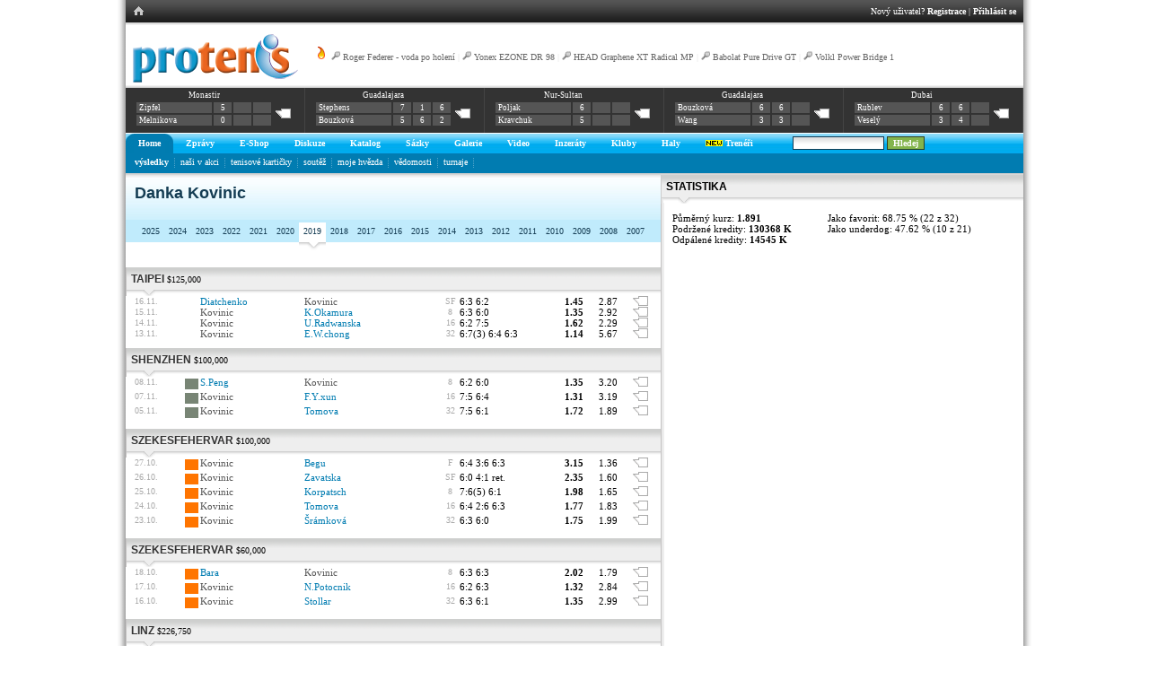

--- FILE ---
content_type: text/html; charset=utf-8
request_url: http://www.protenis.cz/players/7690/2019
body_size: 52011
content:
<!DOCTYPE HTML PUBLIC "-//W3C//DTD HTML 4.01 Transitional//EN" "http://www.w3.org/TR/html4/loose.dtd">
<html>
<head>
<title>PROTENIS | Danka Kovinic</title>
<link href="http://www.protenis.cz/css/simple.css" rel="stylesheet" type="text/css">
<link href="http://www.protenis.cz/css/briza.css" rel="stylesheet" type="text/css">
<link rel="stylesheet" type="text/css" href="http://www.protenis.cz/css/anylink.css">
<link rel="stylesheet" type="text/css" href="http://www.protenis.cz/css/jqModal.css">
<link rel="stylesheet" type="text/css" href="http://www.protenis.cz/js/tipsy/tipsy.css">
<link rel="stylesheet" type="text/css" href="../css/jquery-skin/jquery-ui-1.8.16.custom.css">
<link rel="image_src" href="" />

<meta http-equiv="cache-control" content="no-cache">
<meta http-equiv="Content-Type" content="text/html; charset=utf-8">

<script src="http://www.protenis.cz/js/jquery-1.12.4.min.js" type="text/javascript"></script>
<script src="http://www.protenis.cz/js/jquery.notice.js" type="text/javascript"></script>
<script src="http://www.protenis.cz/js/scripts.js?20130402" type="text/javascript"></script>
<script src="http://www.protenis.cz/js/anylink.js" type="text/javascript"></script>
<script src="http://www.protenis.cz/js/jqModal.js" type="text/javascript"></script>
<script src="http://www.protenis.cz/js/tipsy/jquery.tipsy.js" type="text/javascript"></script>
<script src="http://www.protenis.cz/js/addfriend.js" type="text/javascript"></script>
<script src="http://www.protenis.cz/js/jquery.validate.min.js" type="text/javascript"></script>
<!--
<script type="text/javascript" src="../ckeditor/ckeditor.js"></script>
<script type="text/javascript" src="../ckeditor/adapters/jquery.js"></script>
-->
<script type="text/javascript" src="../js/jquery-ui-1.8.16.custom.min.js"></script>
<script type="text/javascript" src="../js/jquery.ui.datepicker-cs.js"></script>
<script type="text/javascript" src="../js/jquery.numeric.pack.js"></script>

<link type="text/css" rel="stylesheet" media="all" href="/chat/css/cometchat.css" />  

</head>
<body><div id="content">
<table cellpadding='0' cellspacing='0' id='f-navi' class='w100'><tr><td class='lh'><table cellpadding='0' cellspacing='0'><tr><td class='h'><a href='http://www.protenis.cz/index.php'><img src='http://www.protenis.cz/img/ex/mhom.gif'></a></td></tr></table></td><td class='rh'><table cellpadding='0' cellspacing='0' style='margin-right: 0; margin-left: auto;'><tr><td class='right-part'>Nový uživatel? <a href='http://www.protenis.cz/login/register.php' title='Registrace'>Registrace</a> | <a href='http://www.protenis.cz/login/index.php' title='Přihlásit'>Přihlásit se</a></td></tr></table></td></tr></table>
<div id='logo-level-noshade'>
	<div id='trends'><a href='http://www.protenis.cz/trendy'><img src='http://www.protenis.cz/img/ex/flame.png' alt='Hot trends' title='Kde to momentálně na PROTENISE žije'></a> <img src='http://www.protenis.cz/img/ex/racket.png' class=''> <a href='http://www.protenis.cz/shop/detail.php?id_zbozi=102'>Roger Federer - voda po holení</a> | <img src='http://www.protenis.cz/img/ex/racket.png' class=''> <a href='http://www.protenis.cz/shop/detail.php?id_zbozi=757'>Yonex EZONE DR 98</a> | <img src='http://www.protenis.cz/img/ex/racket.png' class=''> <a href='http://www.protenis.cz/shop/detail.php?id_zbozi=790'>HEAD Graphene XT Radical MP</a> | <img src='http://www.protenis.cz/img/ex/racket.png' class=''> <a href='http://www.protenis.cz/shop/detail.php?id_zbozi=297'>Babolat Pure Drive GT</a> | <img src='http://www.protenis.cz/img/ex/racket.png' class=''> <a href='http://www.protenis.cz/shop/detail.php?id_zbozi=294'>Volkl Power Bridge 1</a></div><a href='http://www.protenis.cz' title='Home'><img src='http://www.protenis.cz/img/ex/logo.gif' alt='Protenis logo' class='logo'></a><div class='scoreboard-strip'><table class='under' cellpadding='0' cellspacing='0' style='width: 100%;'>
 	 <tr><td class='box'>
      <table class='court'>
      <tr>
      <td colspan='4' class='info'><a href='http://www.protenis.cz/turnaje/detail.php?tid=26389' title='$15,000 | Q2'>Monastir</a></td>
      </tr>
      <tr>
      <td class='player'><a href='http://www.protenis.cz/players/18644'>Zipfel</a></td><td>5</td><td></td><td></td><td rowspan='2' class='darker'><a href='http://www.protenis.cz/sazky/match.php?match_id=389637'><img src='http://www.protenis.cz/img/ex/comm_0.gif' alt='Komentáře'></a></td>
      </tr>
      <tr>
      <td class='player'><a href='http://www.protenis.cz/players/7894'>Melnikova</a></td><td>0</td><td></td><td></td>
      </tr>
      </table>
    </td><td class='box'>
      <table class='court'>
      <tr>
      <td colspan='4' class='info'><a href='http://www.protenis.cz/turnaje/detail.php?tid=26754' title=' | F'>Guadalajara</a></td>
      </tr>
      <tr>
      <td class='player'><a href='http://www.protenis.cz/players/4501'>Stephens</a></td><td>7</td><td>1</td><td>6</td><td rowspan='2' class='darker'><a href='http://www.protenis.cz/sazky/match.php?match_id=380790'><img src='http://www.protenis.cz/img/ex/comm_0.gif' alt='Komentáře'></a></td>
      </tr>
      <tr>
      <td class='player'><a href='http://www.protenis.cz/players/10433'>Bouzková</a></td><td>5</td><td>6</td><td>2</td>
      </tr>
      </table>
    </td><td class='box'>
      <table class='court'>
      <tr>
      <td colspan='4' class='info'><a href='http://www.protenis.cz/turnaje/detail.php?tid=26744' title='$25,000 | F'>Nur-Sultan</a></td>
      </tr>
      <tr>
      <td class='player'><a href='http://www.protenis.cz/players/8425'>Poljak</a></td><td>6</td><td></td><td></td><td rowspan='2' class='darker'><a href='http://www.protenis.cz/sazky/match.php?match_id=380723'><img src='http://www.protenis.cz/img/ex/comm_0.gif' alt='Komentáře'></a></td>
      </tr>
      <tr>
      <td class='player'><a href='http://www.protenis.cz/players/2842'>Kravchuk</a></td><td>5</td><td></td><td></td>
      </tr>
      </table>
    </td><td class='box'>
      <table class='court'>
      <tr>
      <td colspan='4' class='info'><a href='http://www.protenis.cz/turnaje/detail.php?tid=26754' title=' | SF'>Guadalajara</a></td>
      </tr>
      <tr>
      <td class='player'><a href='http://www.protenis.cz/players/10433'>Bouzková</a></td><td>6</td><td>6</td><td></td><td rowspan='2' class='darker'><a href='http://www.protenis.cz/sazky/match.php?match_id=380722'><img src='http://www.protenis.cz/img/ex/comm_0.gif' alt='Komentáře'></a></td>
      </tr>
      <tr>
      <td class='player'><a href='http://www.protenis.cz/players/12143'>Wang</a></td><td>3</td><td>3</td><td></td>
      </tr>
      </table>
    </td><td class='box'>
      <table class='court'>
      <tr>
      <td colspan='4' class='info'><a href='http://www.protenis.cz/turnaje/detail.php?tid=26757' title=' | F'>Dubai</a></td>
      </tr>
      <tr>
      <td class='player'><a href='http://www.protenis.cz/players/10700'>Rublev</a></td><td>6</td><td>6</td><td></td><td rowspan='2' class='darker'><a href='http://www.protenis.cz/sazky/match.php?match_id=380705'><img src='http://www.protenis.cz/img/ex/comm_0.gif' alt='Komentáře'></a></td>
      </tr>
      <tr>
      <td class='player'><a href='http://www.protenis.cz/players/9682'>Veselý</a></td><td>3</td><td>4</td><td></td>
      </tr>
      </table>
    </td></tr></table></div>
</div>

<div id='primary'><table id='main-nav' cellpadding=0 cellspacing=0><tr><td id='l-0' class='l'>&nbsp;</td><td class='active' id='top-0' onClick="return clickreturnvalue()" onMouseover="dropdownmenu(this, event, 'anylinkmenu0','0')"><a href='http://www.protenis.cz/'>Home</a></td><td id='r-0' class='r'>&nbsp;</td><td id='l-5' class='ln'>&nbsp;</td><td id='top-5' class='na' onClick="return clickreturnvalue()" onMouseover="dropdownmenu(this, event, 'anylinkmenu5','5')"><a href='http://www.protenis.cz/zpravy/'>Zprávy</a><td id='r-5' class='rn'>&nbsp;</td><td id='l-6' class='ln'>&nbsp;</td><td id='top-6' class='na' onClick="return clickreturnvalue()" onMouseover="dropdownmenu(this, event, 'anylinkmenu6','6')"><a href='http://www.tennis-point.cz/?refID=partnerseiten/kooperationen/cz/protenis/shop'>E-Shop</a><td id='r-6' class='rn'>&nbsp;</td><td id='l-7' class='ln'>&nbsp;</td><td id='top-7' class='na' onClick="return clickreturnvalue()" onMouseover="dropdownmenu(this, event, 'anylinkmenu7','7')"><a href='http://www.protenis.cz/sazky/diskuse.php'>Diskuze</a><td id='r-7' class='rn'>&nbsp;</td><td id='l-10' class='ln'>&nbsp;</td><td id='top-10' class='na' onClick="return clickreturnvalue()" onMouseover="dropdownmenu(this, event, 'anylinkmenu10','10')"><a href='http://www.protenis.cz/shop/vypis_komplet.php?id_kategorie=1'>Katalog</a><td id='r-10' class='rn'>&nbsp;</td><td id='l-20' class='ln'>&nbsp;</td><td id='top-20' class='na' onClick="return clickreturnvalue()" onMouseover="dropdownmenu(this, event, 'anylinkmenu20','20')"><a href='http://www.protenis.cz/sazky/kancelar.php'>Sázky</a><td id='r-20' class='rn'>&nbsp;</td><td id='l-30' class='ln'>&nbsp;</td><td id='top-30' class='na' onClick="return clickreturnvalue()" onMouseover="dropdownmenu(this, event, 'anylinkmenu30','30')"><a href='http://www.protenis.cz/fotogalerie/index.php'>Galerie</a><td id='r-30' class='rn'>&nbsp;</td><td id='l-40' class='ln'>&nbsp;</td><td id='top-40' class='na' onClick="return clickreturnvalue()" onMouseover="dropdownmenu(this, event, 'anylinkmenu40','40')"><a href='http://www.protenis.cz/video/index.php'>Video</a><td id='r-40' class='rn'>&nbsp;</td><td id='l-60' class='ln'>&nbsp;</td><td id='top-60' class='na' onClick="return clickreturnvalue()" onMouseover="dropdownmenu(this, event, 'anylinkmenu60','60')"><a href='http://www.protenis.cz/inzeraty/index.php'>Inzeráty</a><td id='r-60' class='rn'>&nbsp;</td><td id='l-70' class='ln'>&nbsp;</td><td id='top-70' class='na' onClick="return clickreturnvalue()" onMouseover="dropdownmenu(this, event, 'anylinkmenu70','70')"><a href='http://www.protenis.cz/kluby/index.php'>Kluby</a><td id='r-70' class='rn'>&nbsp;</td><td id='l-80' class='ln'>&nbsp;</td><td id='top-80' class='na' onClick="return clickreturnvalue()" onMouseover="dropdownmenu(this, event, 'anylinkmenu80','80')"><a href='http://www.protenis.cz/tenisove-haly/'>Haly</a><td id='r-80' class='rn'>&nbsp;</td><td id='l-90' class='ln'>&nbsp;</td><td id='top-90' class='na' onClick="return clickreturnvalue()" onMouseover="dropdownmenu(this, event, 'anylinkmenu90','90')"><a href='http://www.protenis.cz/treneri/'><img src='http://www.protenis.cz/img/ex/new.gif' class=''> Trenéři</a><td id='r-90' class='rn'>&nbsp;</td><td class='dummy'>&nbsp;</td><td class='ar'><form method='post' id='staticsearch' action='http://www.protenis.cz/search/index.php'><input type='text' class='in-search' value='' name='sst' size='15' onfocus='switchKp(0);' onblur='switchKp(1);'> <input type='submit' class='in-search-b' value='Hledej'></form></td></tr></table></div><input type='hidden' id='cur' value='0'><input type='hidden' id='master' value='0'><div id='secondary'><div id='sub-0'><a href='http://www.protenis.cz/sazky/vysledky.php'><b>výsledky</b></a>&nbsp;&nbsp;<img src='http://www.protenis.cz/tabs/dv.gif' alt='dv' class='vam'>&nbsp;&nbsp;<a href='http://www.protenis.cz/sazky/vysledky-cze.php?t=7'>naši v akci</a>&nbsp;&nbsp;<img src='http://www.protenis.cz/tabs/dv.gif' alt='dv' class='vam'>&nbsp;&nbsp;<a href='http://www.protenis.cz/karticky/'>tenisové kartičky</a>&nbsp;&nbsp;<img src='http://www.protenis.cz/tabs/dv.gif' alt='dv' class='vam'>&nbsp;&nbsp;<a href='http://www.protenis.cz/soutez'>soutěž</a>&nbsp;&nbsp;<img src='http://www.protenis.cz/tabs/dv.gif' alt='dv' class='vam'>&nbsp;&nbsp;<a href='http://www.protenis.cz/superstar'>moje hvězda</a>&nbsp;&nbsp;<img src='http://www.protenis.cz/tabs/dv.gif' alt='dv' class='vam'>&nbsp;&nbsp;<a href='http://www.protenis.cz/vedomosti/list'>vědomosti</a>&nbsp;&nbsp;<img src='http://www.protenis.cz/tabs/dv.gif' alt='dv' class='vam'>&nbsp;&nbsp;<a href='http://www.protenis.cz/turnaje/tournaments.php'>turnaje</a>&nbsp;&nbsp;<img src='http://www.protenis.cz/tabs/dv.gif' alt='dv' class='vam'>&nbsp;&nbsp;</div></div><div id='anylinkmenu0' class='anylinkcss'><a href='http://www.protenis.cz/sazky/vysledky.php'><b>výsledky</b></a><a href='http://www.protenis.cz/sazky/vysledky-cze.php?t=7'>naši v akci</a><a href='http://www.protenis.cz/karticky/'>tenisové kartičky</a><a href='http://www.protenis.cz/soutez'>soutěž</a><a href='http://www.protenis.cz/superstar'>moje hvězda</a><a href='http://www.protenis.cz/vedomosti/list'>vědomosti</a><a href='http://www.protenis.cz/turnaje/tournaments.php'>turnaje</a></div><div id='anylinkmenu5' class='anylinkcss'><a href='http://www.protenis.cz/zpravy/'>aktuálně</a><a href='http://www.protenis.cz/zpravy/top'>top</a><a href='http://www.protenis.cz/zpravy/hot'>hot</a><a href='http://www.protenis.cz/diskuse.php?m=1'>komentáře</a><a href='http://www.protenis.cz/tagy/'>tagy</a><a href='http://www.protenis.cz/tagcloud/'>populární tagy</a><a href='http://www.protenis.cz/sazky/atp-wta-rankings.php'>ATP / WTA top 20</a><a href='http://www.protenis.cz/czech-it-out'>naši na ATP / WTA</a><a href='http://www.protenis.cz/kam-za-tenisem'>kam za tenisem</a></div><div id='anylinkmenu6' class='anylinkcss'><a href='http://www.tennis-point.cz/tenisove-rakety/?refID=partnerseiten/kooperationen/cz/protenis/shop'>Tenisové rakety</a><a href='http://www.tennis-point.cz/tenisove-obleceni/?refID=partnerseiten/kooperationen/cz/protenis/shop'> Tenisové oblečení</a><a href='http://www.tennis-point.cz/tenisove-boty/?refID=partnerseiten/kooperationen/cz/protenis/shop'>Tenisové boty</a><a href='http://www.tennis-point.cz/tenisove-tasky/?refID=partnerseiten/kooperationen/cz/protenis/shop'>Tenisové tašky</a><a href='http://www.tennis-point.cz/tenisove-mice/?refID=partnerseiten/kooperationen/cz/protenis/shop'>Tenisové míče</a></div><div id='anylinkmenu7' class='anylinkcss'></div><div id='anylinkmenu10' class='anylinkcss'></div><div id='anylinkmenu20' class='anylinkcss'><a href='http://www.protenis.cz/sazky/kancelar.php'>nabídka</a><a href='http://www.protenis.cz/sazky/vysledky.php'>výsledky</a><a href='http://www.protenis.cz/sazky/best.php'>žebříčky</a><a href='http://www.protenis.cz/sazky/kdoaco.php'>kdo a co?</a><a href='http://www.protenis.cz/sazky/breakpoint.php'>breakpointy</a><a href='http://www.protenis.cz/sazky/diskuse.php'>diskuse</a><a href='http://www.protenis.cz/sazky/live.php'>L!VE</a><a href='http://www.protenis.cz/sazky/rankings-history.php'>historie</a><a href='http://www.protenis.cz/sazky/tiket.php'>tikety</a><a href='http://www.protenis.cz/challenge/index.php'>challenge</a><a href='http://www.protenis.cz/sazky/duel.php'>duel</a><a href='http://www.protenis.cz/sazky/piggy.php'>prasátko</a><a href='http://www.protenis.cz/sazky/tournament.php'>challenge turnaj</a><a href='http://www.protenis.cz/challenge/doubles.php'>deblík</a><a href='http://www.protenis.cz/dc/dashboard.php'>tipovačka <img src='http://www.protenis.cz/img/ex/new.gif' class='vam'></a></div><div id='anylinkmenu30' class='anylinkcss'><a href='http://www.protenis.cz/fotogalerie/index.php'>seznam alb</a><a href='http://www.protenis.cz/diskuse.php?m=5'>komentáře</a></div><div id='anylinkmenu40' class='anylinkcss'><a href='http://www.protenis.cz/video/index.php'>videa</a><a href='http://www.protenis.cz/diskuse.php?m=4'>komentáře</a></div><div id='anylinkmenu60' class='anylinkcss'><a href='http://www.protenis.cz/inzeraty/index.php'>kompletní seznam</a><a href='http://www.protenis.cz/inzeraty/index.php#NOVY'>nový inzerát</a></div><div id='anylinkmenu70' class='anylinkcss'><a href='http://www.protenis.cz/kluby/vypis.php?id_region=0'>Praha</a><a href='http://www.protenis.cz/kluby/vypis.php?id_region=1'>středočeský</a><a href='http://www.protenis.cz/kluby/vypis.php?id_region=2'>jihočeský</a><a href='http://www.protenis.cz/kluby/vypis.php?id_region=3'>západočeský</a><a href='http://www.protenis.cz/kluby/vypis.php?id_region=4'>severočeský</a><a href='http://www.protenis.cz/kluby/vypis.php?id_region=5'>východočeský</a><a href='http://www.protenis.cz/kluby/vypis.php?id_region=6'>jihomoravský</a><a href='http://www.protenis.cz/kluby/vypis.php?id_region=7'>severomoravský</a></div><div id='anylinkmenu80' class='anylinkcss'><a href='http://www.protenis.cz/tenisove-haly/praha'>Praha</a><a href='http://www.protenis.cz/tenisove-haly/stredocesky'>středočeský</a><a href='http://www.protenis.cz/tenisove-haly/jihocesky'>jihočeský</a><a href='http://www.protenis.cz/tenisove-haly/zapadocesky'>západočeský</a><a href='http://www.protenis.cz/tenisove-haly/severocesky'>severočeský</a><a href='http://www.protenis.cz/tenisove-haly/vychodocesky'>východočeský</a><a href='http://www.protenis.cz/tenisove-haly/jihomoravsky'>jihomoravský</a><a href='http://www.protenis.cz/tenisove-haly/severomoravsky'>severomoravský</a></div><div id='anylinkmenu90' class='anylinkcss'></div><div id='anylinkmenu202' class='anylinkcss'></div>
<table id="main-layout" cellpadding="0" cellspacing="0">
    	<tr>
			<td style="width: 550px;">
				<div id='title-grad'>
					<h1 class='blue'>Danka Kovinic</h1>
					&nbsp;
				</div>
				<table cellpadding=0 cellspacing=0 border='0' id='third-nav-new'>
				<tr>
					<td class='spacer'>&nbsp;</td>
					<td class='item'><a href='http://www.protenis.cz/players/7690/2025'>2025</a></td><td class='item'><a href='http://www.protenis.cz/players/7690/2024'>2024</a></td><td class='item'><a href='http://www.protenis.cz/players/7690/2023'>2023</a></td><td class='item'><a href='http://www.protenis.cz/players/7690/2022'>2022</a></td><td class='item'><a href='http://www.protenis.cz/players/7690/2021'>2021</a></td><td class='item'><a href='http://www.protenis.cz/players/7690/2020'>2020</a></td><td class='act'><a href='http://www.protenis.cz/players/7690/2019'>2019</a></td><td class='item'><a href='http://www.protenis.cz/players/7690/2018'>2018</a></td><td class='item'><a href='http://www.protenis.cz/players/7690/2017'>2017</a></td><td class='item'><a href='http://www.protenis.cz/players/7690/2016'>2016</a></td><td class='item'><a href='http://www.protenis.cz/players/7690/2015'>2015</a></td><td class='item'><a href='http://www.protenis.cz/players/7690/2014'>2014</a></td><td class='item'><a href='http://www.protenis.cz/players/7690/2013'>2013</a></td><td class='item'><a href='http://www.protenis.cz/players/7690/2012'>2012</a></td><td class='item'><a href='http://www.protenis.cz/players/7690/2011'>2011</a></td><td class='item'><a href='http://www.protenis.cz/players/7690/2010'>2010</a></td><td class='item'><a href='http://www.protenis.cz/players/7690/2009'>2009</a></td><td class='item'><a href='http://www.protenis.cz/players/7690/2008'>2008</a></td><td class='item'><a href='http://www.protenis.cz/players/7690/2007'>2007</a></td>
					<td>&nbsp;</td>
				
					
				</tr>				
				</table>
					
				
					<div class='mh300'>
						
						<table cellspacing='0' cellpadding='0' class='w100'><tr><td colspan='9' class='pt10'><div class='friends-sekce'><a href='http://www.protenis.cz/turnaje/detail.php?tid=22374' class='u'>Taipei</a> <span class='smt'>$125,000</span></div></td></tr><tr><td class='sm pl10'>16.11.</td>
			<td class='surf-2' title=''>&nbsp;</td>
			<td><a class='u3' href='http://www.protenis.cz/players/5989/2019' class='u2'>Diatchenko</a></td>
			<td class='gray'>Kovinic</td>
			<td class='ctr sm'>SF</td>
			<td>6:3 6:2 </td>
			<td class='bo'>1.45</td>
			<td>2.87</td>
			<td><a href='http://www.protenis.cz/sazky/match.php?match_id=321932'><img src='http://www.protenis.cz/img/ex/comm_0.gif' alt='Komentáře'></a></td>
			</tr><tr><td class='sm pl10'>15.11.</td>
			<td class='surf-2' title=''>&nbsp;</td>
			<td class='gray'>Kovinic</td>
			<td><a class='u3' href='http://www.protenis.cz/players/14779/2019' class='u2'>K.Okamura</a></td>
			<td class='ctr sm'>8</td>
			<td>6:3 6:0</td>
			<td class='bo'>1.35</td>
			<td>2.92</td>
			<td><a href='http://www.protenis.cz/sazky/match.php?match_id=321874'><img src='http://www.protenis.cz/img/ex/comm_0.gif' alt='Komentáře'></a></td>
			</tr><tr><td class='sm pl10'>14.11.</td>
			<td class='surf-2' title=''>&nbsp;</td>
			<td class='gray'>Kovinic</td>
			<td><a class='u3' href='http://www.protenis.cz/players/2041/2019' class='u2'>U.Radwanska</a></td>
			<td class='ctr sm'>16</td>
			<td>6:2 7:5</td>
			<td class='bo'>1.62</td>
			<td>2.29</td>
			<td><a href='http://www.protenis.cz/sazky/match.php?match_id=321801'><img src='http://www.protenis.cz/img/ex/comm_0.gif' alt='Komentáře'></a></td>
			</tr><tr><td class='sm pl10'>13.11.</td>
			<td class='surf-2' title=''>&nbsp;</td>
			<td class='gray'>Kovinic</td>
			<td><a class='u3' href='http://www.protenis.cz/players/17479/2019' class='u2'>E.W.chong</a></td>
			<td class='ctr sm'>32</td>
			<td>6:7(3) 6:4 6:3</td>
			<td class='bo'>1.14</td>
			<td>5.67</td>
			<td><a href='http://www.protenis.cz/sazky/match.php?match_id=321562'><img src='http://www.protenis.cz/img/ex/comm_0.gif' alt='Komentáře'></a></td>
			</tr><tr><td colspan='9' class='pt10'><div class='friends-sekce'><a href='http://www.protenis.cz/turnaje/detail.php?tid=22483' class='u'>Shenzhen</a> <span class='smt'>$100,000</span></div></td></tr><tr><td class='sm pl10'>08.11.</td>
			<td class='surf-1' title='Tvrdý povrch'>&nbsp;</td>
			<td><a class='u3' href='http://www.protenis.cz/players/659/2019' class='u2'>S.Peng</a></td>
			<td class='gray'>Kovinic</td>
			<td class='ctr sm'>8</td>
			<td>6:2 6:0</td>
			<td class='bo'>1.35</td>
			<td>3.20</td>
			<td><a href='http://www.protenis.cz/sazky/match.php?match_id=321358'><img src='http://www.protenis.cz/img/ex/comm_0.gif' alt='Komentáře'></a></td>
			</tr><tr><td class='sm pl10'>07.11.</td>
			<td class='surf-1' title='Tvrdý povrch'>&nbsp;</td>
			<td class='gray'>Kovinic</td>
			<td><a class='u3' href='http://www.protenis.cz/players/14554/2019' class='u2'>F.Y.xun</a></td>
			<td class='ctr sm'>16</td>
			<td>7:5 6:4 </td>
			<td class='bo'>1.31</td>
			<td>3.19</td>
			<td><a href='http://www.protenis.cz/sazky/match.php?match_id=321277'><img src='http://www.protenis.cz/img/ex/comm_0.gif' alt='Komentáře'></a></td>
			</tr><tr><td class='sm pl10'>05.11.</td>
			<td class='surf-1' title='Tvrdý povrch'>&nbsp;</td>
			<td class='gray'>Kovinic</td>
			<td><a class='u3' href='http://www.protenis.cz/players/8147/2019' class='u2'>Tomova</a></td>
			<td class='ctr sm'>32</td>
			<td>7:5 6:1 </td>
			<td class='bo'>1.72</td>
			<td>1.89</td>
			<td><a href='http://www.protenis.cz/sazky/match.php?match_id=321086'><img src='http://www.protenis.cz/img/ex/comm_0.gif' alt='Komentáře'></a></td>
			</tr><tr><td colspan='9' class='pt10'><div class='friends-sekce'><a href='http://www.protenis.cz/turnaje/detail.php?tid=22214' class='u'>Szekesfehervar</a> <span class='smt'>$100,000</span></div></td></tr><tr><td class='sm pl10'>27.10.</td>
			<td class='surf-3' title='Antuka'>&nbsp;</td>
			<td class='gray'>Kovinic</td>
			<td><a class='u3' href='http://www.protenis.cz/players/6580/2019' class='u2'>Begu</a></td>
			<td class='ctr sm'>F</td>
			<td>6:4 3:6 6:3</td>
			<td class='bo'>3.15</td>
			<td>1.36</td>
			<td><a href='http://www.protenis.cz/sazky/match.php?match_id=320271'><img src='http://www.protenis.cz/img/ex/comm_0.gif' alt='Komentáře'></a></td>
			</tr><tr><td class='sm pl10'>26.10.</td>
			<td class='surf-3' title='Antuka'>&nbsp;</td>
			<td class='gray'>Kovinic</td>
			<td><a class='u3' href='http://www.protenis.cz/players/12374/2019' class='u2'>Zavatska</a></td>
			<td class='ctr sm'>SF</td>
			<td>6:0 4:1 ret. </td>
			<td class='bo'>2.35</td>
			<td>1.60</td>
			<td><a href='http://www.protenis.cz/sazky/match.php?match_id=320192'><img src='http://www.protenis.cz/img/ex/comm_0.gif' alt='Komentáře'></a></td>
			</tr><tr><td class='sm pl10'>25.10.</td>
			<td class='surf-3' title='Antuka'>&nbsp;</td>
			<td class='gray'>Kovinic</td>
			<td><a class='u3' href='http://www.protenis.cz/players/11779/2019' class='u2'>Korpatsch</a></td>
			<td class='ctr sm'>8</td>
			<td>7:6(5) 6:1</td>
			<td class='bo'>1.98</td>
			<td>1.65</td>
			<td><a href='http://www.protenis.cz/sazky/match.php?match_id=320131'><img src='http://www.protenis.cz/img/ex/comm_0.gif' alt='Komentáře'></a></td>
			</tr><tr><td class='sm pl10'>24.10.</td>
			<td class='surf-3' title='Antuka'>&nbsp;</td>
			<td class='gray'>Kovinic</td>
			<td><a class='u3' href='http://www.protenis.cz/players/8147/2019' class='u2'>Tomova</a></td>
			<td class='ctr sm'>16</td>
			<td>6:4 2:6 6:3</td>
			<td class='bo'>1.77</td>
			<td>1.83</td>
			<td><a href='http://www.protenis.cz/sazky/match.php?match_id=320030'><img src='http://www.protenis.cz/img/ex/comm_0.gif' alt='Komentáře'></a></td>
			</tr><tr><td class='sm pl10'>23.10.</td>
			<td class='surf-3' title='Antuka'>&nbsp;</td>
			<td class='gray'>Kovinic</td>
			<td><a class='u3' href='http://www.protenis.cz/players/8094/2019' class='u2'>Šrámková</a></td>
			<td class='ctr sm'>32</td>
			<td>6:3 6:0</td>
			<td class='bo'>1.75</td>
			<td>1.99</td>
			<td><a href='http://www.protenis.cz/sazky/match.php?match_id=319812'><img src='http://www.protenis.cz/img/ex/comm_0.gif' alt='Komentáře'></a></td>
			</tr><tr><td colspan='9' class='pt10'><div class='friends-sekce'><a href='http://www.protenis.cz/turnaje/detail.php?tid=22213' class='u'>Szekesfehervar</a> <span class='smt'>$60,000</span></div></td></tr><tr><td class='sm pl10'>18.10.</td>
			<td class='surf-3' title='Antuka'>&nbsp;</td>
			<td><a class='u3' href='http://www.protenis.cz/players/10186/2019' class='u2'>Bara</a></td>
			<td class='gray'>Kovinic</td>
			<td class='ctr sm'>8</td>
			<td>6:3 6:3 </td>
			<td class='bo'>2.02</td>
			<td>1.79</td>
			<td><a href='http://www.protenis.cz/sazky/match.php?match_id=319413'><img src='http://www.protenis.cz/img/ex/comm_0.gif' alt='Komentáře'></a></td>
			</tr><tr><td class='sm pl10'>17.10.</td>
			<td class='surf-3' title='Antuka'>&nbsp;</td>
			<td class='gray'>Kovinic</td>
			<td><a class='u3' href='http://www.protenis.cz/players/10203/2019' class='u2'>N.Potocnik</a></td>
			<td class='ctr sm'>16</td>
			<td>6:2 6:3</td>
			<td class='bo'>1.32</td>
			<td>2.84</td>
			<td><a href='http://www.protenis.cz/sazky/match.php?match_id=319350'><img src='http://www.protenis.cz/img/ex/comm_0.gif' alt='Komentáře'></a></td>
			</tr><tr><td class='sm pl10'>16.10.</td>
			<td class='surf-3' title='Antuka'>&nbsp;</td>
			<td class='gray'>Kovinic</td>
			<td><a class='u3' href='http://www.protenis.cz/players/10882/2019' class='u2'>Stollar</a></td>
			<td class='ctr sm'>32</td>
			<td>6:3 6:1</td>
			<td class='bo'>1.35</td>
			<td>2.99</td>
			<td><a href='http://www.protenis.cz/sazky/match.php?match_id=319150'><img src='http://www.protenis.cz/img/ex/comm_0.gif' alt='Komentáře'></a></td>
			</tr><tr><td colspan='9' class='pt10'><div class='friends-sekce'><a href='http://www.protenis.cz/turnaje/detail.php?tid=21968' class='u'>Linz</a> <span class='smt'>$226,750</span></div></td></tr><tr><td class='sm pl10'>07.10.</td>
			<td class='surf-1' title='Tvrdý povrch'>&nbsp;</td>
			<td><a class='u3' href='http://www.protenis.cz/players/8384/2019' class='u2'>Martincová</a></td>
			<td class='gray'>Kovinic</td>
			<td class='ctr sm'></td>
			<td>7:6(3) 6:3</td>
			<td class='bo'>1.45</td>
			<td>2.43</td>
			<td><a href='http://www.protenis.cz/sazky/match.php?match_id=318379'><img src='http://www.protenis.cz/img/ex/comm_0.gif' alt='Komentáře'></a></td>
			</tr><tr><td colspan='9' class='pt10'><div class='friends-sekce'><a href='http://www.protenis.cz/turnaje/detail.php?tid=21820' class='u'>Tashkent</a> <span class='smt'>$250,000</span></div></td></tr><tr><td class='sm pl10'>26.09.</td>
			<td class='surf-1' title='Tvrdý povrch'>&nbsp;</td>
			<td><a class='u3' href='http://www.protenis.cz/players/1135/2019' class='u2'>Cirstea</a></td>
			<td class='gray'>Kovinic</td>
			<td class='ctr sm'>8</td>
			<td>7:5 5:7 6:1</td>
			<td class='bo'>1.62</td>
			<td>2.16</td>
			<td><a href='http://www.protenis.cz/sazky/match.php?match_id=317467'><img src='http://www.protenis.cz/img/ex/comm_0.gif' alt='Komentáře'></a></td>
			</tr><tr><td class='sm pl10'>25.09.</td>
			<td class='surf-1' title='Tvrdý povrch'>&nbsp;</td>
			<td class='gray'>Kovinic</td>
			<td><a class='u3' href='http://www.protenis.cz/players/13769/2019' class='u2'>Gasparyan</a></td>
			<td class='ctr sm'>16</td>
			<td>7:5 6:4</td>
			<td class='bo'>3.01</td>
			<td>1.39</td>
			<td><a href='http://www.protenis.cz/sazky/match.php?match_id=317353'><img src='http://www.protenis.cz/img/ex/comm_0.gif' alt='Komentáře'></a></td>
			</tr><tr><td class='sm pl10'>23.09.</td>
			<td class='surf-1' title='Tvrdý povrch'>&nbsp;</td>
			<td class='gray'>Kovinic</td>
			<td><a class='u3' href='http://www.protenis.cz/players/7664/2019' class='u2'>S.Sharipova</a></td>
			<td class='ctr sm'>32</td>
			<td>6:0 5:7 6:2 </td>
			<td class='bo'>1.41</td>
			<td>2.90</td>
			<td><a href='http://www.protenis.cz/sazky/match.php?match_id=317089'><img src='http://www.protenis.cz/img/ex/comm_0.gif' alt='Komentáře'></a></td>
			</tr><tr><td colspan='9' class='pt10'><div class='friends-sekce'><a href='http://www.protenis.cz/turnaje/detail.php?tid=21731' class='u'>Seoul</a> <span class='smt'>$250,000</span></div></td></tr><tr><td class='sm pl10'>17.09.</td>
			<td class='surf-1' title='Tvrdý povrch'>&nbsp;</td>
			<td><a class='u3' href='http://www.protenis.cz/players/8230/2019' class='u2'>Tig</a></td>
			<td class='gray'>Kovinic</td>
			<td class='ctr sm'>32</td>
			<td>6:4 3:6 7:6(3) </td>
			<td class='bo'>1.56</td>
			<td>2.28</td>
			<td><a href='http://www.protenis.cz/sazky/match.php?match_id=316608'><img src='http://www.protenis.cz/img/ex/comm_0.gif' alt='Komentáře'></a></td>
			</tr><tr><td class='sm pl10'>15.09.</td>
			<td class='surf-1' title='Tvrdý povrch'>&nbsp;</td>
			<td><a class='u3' href='http://www.protenis.cz/players/15356/2019' class='u2'>D.Lao</a></td>
			<td class='gray'>Kovinic</td>
			<td class='ctr sm'>Q2</td>
			<td>6:3 6:3 </td>
			<td class='bo'>1.90</td>
			<td>1.82</td>
			<td><a href='http://www.protenis.cz/sazky/match.php?match_id=316229'><img src='http://www.protenis.cz/img/ex/comm_0.gif' alt='Komentáře'></a></td>
			</tr><tr><td class='sm pl10'>15.09.</td>
			<td class='surf-1' title='Tvrdý povrch'>&nbsp;</td>
			<td class='gray'>Kovinic</td>
			<td><a class='u3' href='http://www.protenis.cz/players/3588/2019' class='u2'>Cadantu</a></td>
			<td class='ctr sm'></td>
			<td>6:1 6:2</td>
			<td class='bo'>1.33</td>
			<td>2.86</td>
			<td><a href='http://www.protenis.cz/sazky/match.php?match_id=316105'><img src='http://www.protenis.cz/img/ex/comm_0.gif' alt='Komentáře'></a></td>
			</tr><tr><td colspan='9' class='pt10'><div class='friends-sekce'><a href='http://www.protenis.cz/turnaje/detail.php?tid=21632' class='u'>Hiroshima</a> <span class='smt'>$226,750</span></div></td></tr><tr><td class='sm pl10'>09.09.</td>
			<td class='surf-1' title='Tvrdý povrch'>&nbsp;</td>
			<td><a class='u3' href='http://www.protenis.cz/players/3648/2019' class='u2'>Diyas</a></td>
			<td class='gray'>Kovinic</td>
			<td class='ctr sm'>32</td>
			<td>6:2 6:2 </td>
			<td class='bo'>1.22</td>
			<td>4.35</td>
			<td><a href='http://www.protenis.cz/sazky/match.php?match_id=315618'><img src='http://www.protenis.cz/img/ex/comm_0.gif' alt='Komentáře'></a></td>
			</tr><tr><td colspan='9' class='pt10'><div class='friends-sekce'><a href='http://www.protenis.cz/turnaje/detail.php?tid=21538' class='u'>US Open (kvalifikace)</a> <span class='smt'></span></div></td></tr><tr><td class='sm pl10'>21.08.</td>
			<td class='surf-1' title='Tvrdý povrch'>&nbsp;</td>
			<td><a class='u3' href='http://www.protenis.cz/players/13194/2019' class='u2'>Gracheva</a></td>
			<td class='gray'>Kovinic</td>
			<td class='ctr sm'>Q1</td>
			<td>7:6(3) 6:1 </td>
			<td class='bo'>1.53</td>
			<td>2.37</td>
			<td><a href='http://www.protenis.cz/sazky/match.php?match_id=313868'><img src='http://www.protenis.cz/img/ex/comm_0.gif' alt='Komentáře'></a></td>
			</tr><tr><td class='sm pl10'>19.08.</td>
			<td class='surf-1' title='Tvrdý povrch'>&nbsp;</td>
			<td class='gray'>Kovinic</td>
			<td><a class='u3' href='http://www.protenis.cz/players/11328/2019' class='u2'>Kiick</a></td>
			<td class='ctr sm'></td>
			<td>3:6 6:3 6:0</td>
			<td class='bo'>2.09</td>
			<td>1.59</td>
			<td><a href='http://www.protenis.cz/sazky/match.php?match_id=313727'><img src='http://www.protenis.cz/img/ex/comm_0.gif' alt='Komentáře'></a></td>
			</tr><tr><td colspan='9' class='pt10'><div class='friends-sekce'><a href='http://www.protenis.cz/turnaje/detail.php?tid=21009' class='u'>Biarritz</a> <span class='smt'>$80,000</span></div></td></tr><tr><td class='sm pl10'>21.07.</td>
			<td class='surf-3' title='Antuka'>&nbsp;</td>
			<td><a class='u3' href='http://www.protenis.cz/players/8147/2019' class='u2'>Tomova</a></td>
			<td class='gray'>Kovinic</td>
			<td class='ctr sm'>F</td>
			<td>6:2 5:7 7:5</td>
			<td class='bo'>2.52</td>
			<td>1.53</td>
			<td><a href='http://www.protenis.cz/sazky/match.php?match_id=310568'><img src='http://www.protenis.cz/img/ex/comm_0.gif' alt='Komentáře'></a></td>
			</tr><tr><td class='sm pl10'>20.07.</td>
			<td class='surf-3' title='Antuka'>&nbsp;</td>
			<td class='gray'>Kovinic</td>
			<td><a class='u3' href='http://www.protenis.cz/players/12269/2019' class='u2'>Ponchet</a></td>
			<td class='ctr sm'>SF</td>
			<td>3:6 6:1 6:3</td>
			<td class='bo'>1.54</td>
			<td>2.17</td>
			<td><a href='http://www.protenis.cz/sazky/match.php?match_id=310477'><img src='http://www.protenis.cz/img/ex/comm_0.gif' alt='Komentáře'></a></td>
			</tr><tr><td class='sm pl10'>20.07.</td>
			<td class='surf-3' title='Antuka'>&nbsp;</td>
			<td class='gray'>Kovinic</td>
			<td><a class='u3' href='http://www.protenis.cz/players/9597/2019' class='u2'>Ramialison</a></td>
			<td class='ctr sm'>8</td>
			<td>7:6(3) 6:1 </td>
			<td class='bo'>1.18</td>
			<td>4.80</td>
			<td><a href='http://www.protenis.cz/sazky/match.php?match_id=310353'><img src='http://www.protenis.cz/img/ex/comm_0.gif' alt='Komentáře'></a></td>
			</tr><tr><td class='sm pl10'>18.07.</td>
			<td class='surf-3' title='Antuka'>&nbsp;</td>
			<td class='gray'>Kovinic</td>
			<td><a class='u3' href='http://www.protenis.cz/players/17158/2019' class='u2'>Podoroska</a></td>
			<td class='ctr sm'>16</td>
			<td>6:2 0:6 6:3 </td>
			<td class='bo'>1.08</td>
			<td>6.73</td>
			<td><a href='http://www.protenis.cz/sazky/match.php?match_id=310290'><img src='http://www.protenis.cz/img/ex/comm_0.gif' alt='Komentáře'></a></td>
			</tr><tr><td class='sm pl10'>17.07.</td>
			<td class='surf-3' title='Antuka'>&nbsp;</td>
			<td class='gray'>Kovinic</td>
			<td><a class='u3' href='http://www.protenis.cz/players/15502/2019' class='u2'>V.Rodriguez</a></td>
			<td class='ctr sm'>32</td>
			<td>6:1 4:6 6:4 </td>
			<td class='bo'>1.23</td>
			<td>3.32</td>
			<td><a href='http://www.protenis.cz/sazky/match.php?match_id=310133'><img src='http://www.protenis.cz/img/ex/comm_0.gif' alt='Komentáře'></a></td>
			</tr><tr><td colspan='9' class='pt10'><div class='friends-sekce'><a href='http://www.protenis.cz/turnaje/detail.php?tid=20792' class='u'>Bastad</a> <span class='smt'>$125,000</span></div></td></tr><tr><td class='sm pl10'>13.07.</td>
			<td class='surf-3' title='Antuka'>&nbsp;</td>
			<td><a class='u3' href='http://www.protenis.cz/players/7687/2019' class='u2'>Doi</a></td>
			<td class='gray'>Kovinic</td>
			<td class='ctr sm'>F</td>
			<td>6:4 6:4</td>
			<td class='bo'>2.28</td>
			<td>1.63</td>
			<td><a href='http://www.protenis.cz/sazky/match.php?match_id=309723'><img src='http://www.protenis.cz/img/ex/comm_0.gif' alt='Komentáře'></a></td>
			</tr><tr><td class='sm pl10'>13.07.</td>
			<td class='surf-3' title='Antuka'>&nbsp;</td>
			<td class='gray'>Kovinic</td>
			<td><a class='u3' href='http://www.protenis.cz/players/7280/2019' class='u2'>Kawa</a></td>
			<td class='ctr sm'>SF</td>
			<td>2:6 6:4 6:1</td>
			<td class='bo'>1.58</td>
			<td>2.22</td>
			<td><a href='http://www.protenis.cz/sazky/match.php?match_id=309648'><img src='http://www.protenis.cz/img/ex/comm_0.gif' alt='Komentáře'></a></td>
			</tr><tr><td class='sm pl10'>11.07.</td>
			<td class='surf-3' title='Antuka'>&nbsp;</td>
			<td class='gray'>Kovinic</td>
			<td><a class='u3' href='http://www.protenis.cz/players/14783/2019' class='u2'>Vikhlyantseva</a></td>
			<td class='ctr sm'>8</td>
			<td>6:2 6:2 </td>
			<td class='bo'>2.16</td>
			<td>1.70</td>
			<td><a href='http://www.protenis.cz/sazky/match.php?match_id=309542'><img src='http://www.protenis.cz/img/ex/comm_0.gif' alt='Komentáře'></a></td>
			</tr><tr><td class='sm pl10'>10.07.</td>
			<td class='surf-3' title='Antuka'>&nbsp;</td>
			<td class='gray'>Kovinic</td>
			<td><a class='u3' href='http://www.protenis.cz/players/14798/2019' class='u2'>Bolsova Zadoinov</a></td>
			<td class='ctr sm'>16</td>
			<td>6:4 6:2</td>
			<td class='bo'>2.17</td>
			<td>1.55</td>
			<td><a href='http://www.protenis.cz/sazky/match.php?match_id=309341'><img src='http://www.protenis.cz/img/ex/comm_0.gif' alt='Komentáře'></a></td>
			</tr><tr><td class='sm pl10'>08.07.</td>
			<td class='surf-3' title='Antuka'>&nbsp;</td>
			<td class='gray'>Kovinic</td>
			<td><a class='u3' href='http://www.protenis.cz/players/10876/2019' class='u2'>Galfi</a></td>
			<td class='ctr sm'>32</td>
			<td>6:3 5:7 6:1 </td>
			<td class='bo'>1.43</td>
			<td>2.65</td>
			<td><a href='http://www.protenis.cz/sazky/match.php?match_id=309298'><img src='http://www.protenis.cz/img/ex/comm_0.gif' alt='Komentáře'></a></td>
			</tr><tr><td colspan='9' class='pt10'><div class='friends-sekce'><a href='http://www.protenis.cz/turnaje/detail.php?tid=20597' class='u'>Wimbledon (kvalifikace)</a> <span class='smt'></span></div></td></tr><tr><td class='sm pl10'>26.06.</td>
			<td class='surf-4' title='Tráva'>&nbsp;</td>
			<td><a class='u3' href='http://www.protenis.cz/players/15356/2019' class='u2'>D.Lao</a></td>
			<td class='gray'>Kovinic</td>
			<td class='ctr sm'>Q1</td>
			<td>6:2 7:6(5)</td>
			<td class='bo'>1.67</td>
			<td>1.96</td>
			<td><a href='http://www.protenis.cz/sazky/match.php?match_id=308343'><img src='http://www.protenis.cz/img/ex/comm_0.gif' alt='Komentáře'></a></td>
			</tr><tr><td class='sm pl10'>25.06.</td>
			<td class='surf-4' title='Tráva'>&nbsp;</td>
			<td class='gray'>Kovinic</td>
			<td><a class='u3' href='http://www.protenis.cz/players/11820/2019' class='u2'>Vickery</a></td>
			<td class='ctr sm'></td>
			<td>6:4 6:4</td>
			<td class='bo'>2.69</td>
			<td>1.37</td>
			<td><a href='http://www.protenis.cz/sazky/match.php?match_id=308240'><img src='http://www.protenis.cz/img/ex/comm_0.gif' alt='Komentáře'></a></td>
			</tr><tr><td colspan='9' class='pt10'><div class='friends-sekce'><a href='http://www.protenis.cz/turnaje/detail.php?tid=20583' class='u'>Barcelona</a> <span class='smt'>$60,000</span></div></td></tr><tr><td class='sm pl10'>12.06.</td>
			<td class='surf-3' title='Antuka'>&nbsp;</td>
			<td><a class='u3' href='http://www.protenis.cz/players/4996/2019' class='u2'>Buyukakcay</a></td>
			<td class='gray'>Kovinic</td>
			<td class='ctr sm'>32</td>
			<td>6:3 6:0 </td>
			<td class='bo'>2.18</td>
			<td>1.62</td>
			<td><a href='http://www.protenis.cz/sazky/match.php?match_id=306724'><img src='http://www.protenis.cz/img/ex/comm_0.gif' alt='Komentáře'></a></td>
			</tr><tr><td colspan='9' class='pt10'><div class='friends-sekce'><a href='http://www.protenis.cz/turnaje/detail.php?tid=20580' class='u'>Torun</a> <span class='smt'>$60,000 +H</span></div></td></tr><tr><td class='sm pl10'>07.06.</td>
			<td class='surf-3' title='Antuka'>&nbsp;</td>
			<td><a class='u3' href='http://www.protenis.cz/players/11328/2019' class='u2'>Kiick</a></td>
			<td class='gray'>Kovinic</td>
			<td class='ctr sm'>8</td>
			<td>7:5 6:3 </td>
			<td class='bo'>1.62</td>
			<td>2.30</td>
			<td><a href='http://www.protenis.cz/sazky/match.php?match_id=306356'><img src='http://www.protenis.cz/img/ex/comm_0.gif' alt='Komentáře'></a></td>
			</tr><tr><td class='sm pl10'>06.06.</td>
			<td class='surf-3' title='Antuka'>&nbsp;</td>
			<td class='gray'>Kovinic</td>
			<td><a class='u3' href='http://www.protenis.cz/players/11344/2019' class='u2'>Talaba</a></td>
			<td class='ctr sm'>16</td>
			<td>6:2 3:6 6:2</td>
			<td class='bo'>1.30</td>
			<td>3.23</td>
			<td><a href='http://www.protenis.cz/sazky/match.php?match_id=306248'><img src='http://www.protenis.cz/img/ex/comm_0.gif' alt='Komentáře'></a></td>
			</tr><tr><td class='sm pl10'>05.06.</td>
			<td class='surf-3' title='Antuka'>&nbsp;</td>
			<td class='gray'>Kovinic</td>
			<td><a class='u3' href='http://www.protenis.cz/players/17309/2019' class='u2'>N.Stojanovic</a></td>
			<td class='ctr sm'>32</td>
			<td>6:4 1:6 6:1</td>
			<td class='bo'>1.80</td>
			<td>1.92</td>
			<td><a href='http://www.protenis.cz/sazky/match.php?match_id=306069'><img src='http://www.protenis.cz/img/ex/comm_0.gif' alt='Komentáře'></a></td>
			</tr><tr><td colspan='9' class='pt10'><div class='friends-sekce'><a href='http://www.protenis.cz/turnaje/detail.php?tid=20163' class='u'>French Open (kvalifikace)</a> <span class='smt'></span></div></td></tr><tr><td class='sm pl10'>21.05.</td>
			<td class='surf-3' title='Antuka'>&nbsp;</td>
			<td><a class='u3' href='http://www.protenis.cz/players/7449/2019' class='u2'>Babos</a></td>
			<td class='gray'>Kovinic</td>
			<td class='ctr sm'></td>
			<td>6:2 6:2 </td>
			<td class='bo'>1.57</td>
			<td>2.28</td>
			<td><a href='http://www.protenis.cz/sazky/match.php?match_id=304917'><img src='http://www.protenis.cz/img/ex/comm_0.gif' alt='Komentáře'></a></td>
			</tr><tr><td colspan='9' class='pt10'><div class='friends-sekce'><a href='http://www.protenis.cz/turnaje/detail.php?tid=19812' class='u'>Istanbul</a> <span class='smt'>$250,000</span></div></td></tr><tr><td class='sm pl10'>21.04.</td>
			<td class='surf-3' title='Antuka'>&nbsp;</td>
			<td><a class='u3' href='http://www.protenis.cz/players/9293/2019' class='u2'>Sizikova</a></td>
			<td class='gray'>Kovinic</td>
			<td class='ctr sm'></td>
			<td>6:3 1:2 ret.</td>
			<td class='bo'>7.23</td>
			<td>1.06</td>
			<td><a href='http://www.protenis.cz/sazky/match.php?match_id=301589'><img src='http://www.protenis.cz/img/ex/comm_0.gif' alt='Komentáře'></a></td>
			</tr><tr><td colspan='9' class='pt10'><div class='friends-sekce'><a href='http://www.protenis.cz/turnaje/detail.php?tid=19624' class='u'>Palm Harbor, FL</a> <span class='smt'>$80,000</span></div></td></tr><tr><td class='sm pl10'>06.04.</td>
			<td class='surf-3' title='Antuka'>&nbsp;</td>
			<td><a class='u3' href='http://www.protenis.cz/players/7313/2019' class='u2'>Gibbs</a></td>
			<td class='gray'>Kovinic</td>
			<td class='ctr sm'>SF</td>
			<td>6:1 4:6 6:2</td>
			<td class='bo'>1.96</td>
			<td>1.84</td>
			<td><a href='http://www.protenis.cz/sazky/match.php?match_id=300344'><img src='http://www.protenis.cz/img/ex/comm_0.gif' alt='Komentáře'></a></td>
			</tr><tr><td class='sm pl10'>05.04.</td>
			<td class='surf-3' title='Antuka'>&nbsp;</td>
			<td class='gray'>Kovinic</td>
			<td><a class='u3' href='http://www.protenis.cz/players/8232/2019' class='u2'>E.Kostova</a></td>
			<td class='ctr sm'>8</td>
			<td>7:6(4) 3:6 6:2</td>
			<td class='bo'>1.43</td>
			<td>2.43</td>
			<td><a href='http://www.protenis.cz/sazky/match.php?match_id=300298'><img src='http://www.protenis.cz/img/ex/comm_0.gif' alt='Komentáře'></a></td>
			</tr><tr><td class='sm pl10'>04.04.</td>
			<td class='surf-3' title='Antuka'>&nbsp;</td>
			<td class='gray'>Kovinic</td>
			<td><a class='u3' href='http://www.protenis.cz/players/26675/2019' class='u2'>Montez</a></td>
			<td class='ctr sm'>16</td>
			<td>6:3 6:1</td>
			<td class='bo'>1.12</td>
			<td>5.58</td>
			<td><a href='http://www.protenis.cz/sazky/match.php?match_id=300238'><img src='http://www.protenis.cz/img/ex/comm_0.gif' alt='Komentáře'></a></td>
			</tr><tr><td class='sm pl10'>03.04.</td>
			<td class='surf-3' title='Antuka'>&nbsp;</td>
			<td class='gray'>Kovinic</td>
			<td><a class='u3' href='http://www.protenis.cz/players/17867/2019' class='u2'>S.Chang</a></td>
			<td class='ctr sm'>32</td>
			<td>6:7(5) 7:5 6:2</td>
			<td class='bo'>1.23</td>
			<td>3.38</td>
			<td><a href='http://www.protenis.cz/sazky/match.php?match_id=300154'><img src='http://www.protenis.cz/img/ex/comm_0.gif' alt='Komentáře'></a></td>
			</tr><tr><td colspan='9' class='pt10'><div class='friends-sekce'><a href='http://www.protenis.cz/turnaje/detail.php?tid=19328' class='u'>Budapest</a> <span class='smt'>$250,000</span></div></td></tr><tr><td class='sm pl10'>17.02.</td>
			<td class='surf-7' title=''>&nbsp;</td>
			<td><a class='u3' href='http://www.protenis.cz/players/8074/2019' class='u2'>Smitková</a></td>
			<td class='gray'>Kovinic</td>
			<td class='ctr sm'></td>
			<td>6:3 7:6(3)</td>
			<td class='bo'>1.51</td>
			<td>2.26</td>
			<td><a href='http://www.protenis.cz/sazky/match.php?match_id=297164'><img src='http://www.protenis.cz/img/ex/comm_0.gif' alt='Komentáře'></a></td>
			</tr><tr><td colspan='9' class='pt10'><div class='friends-sekce'><a href='http://www.protenis.cz/turnaje/detail.php?tid=19265' class='u'>Budapest</a> <span class='smt'>$226,750</span></div></td></tr><tr><td class='sm pl10'>17.02.</td>
			<td class='surf-1' title='Tvrdý povrch'>&nbsp;</td>
			<td><a class='u3' href='http://www.protenis.cz/players/8074/2019' class='u2'>Smitková</a></td>
			<td class='gray'>Kovinic</td>
			<td class='ctr sm'>Q1</td>
			<td>6:3 7:6(3)</td>
			<td class='bo'>&nbsp;</td>
			<td>&nbsp;</td>
			<td><a href='http://www.protenis.cz/sazky/match.php?match_id=297272'><img src='http://www.protenis.cz/img/ex/comm_0.gif' alt='Komentáře'></a></td>
			</tr><tr><td colspan='9' class='pt10'><div class='friends-sekce'><a href='http://www.protenis.cz/turnaje/detail.php?tid=19326' class='u'>Shrewsbury</a> <span class='smt'>$60,000</span></div></td></tr><tr><td class='sm pl10'>12.02.</td>
			<td class='surf-1' title='Tvrdý povrch'>&nbsp;</td>
			<td><a class='u3' href='http://www.protenis.cz/players/12269/2019' class='u2'>Ponchet</a></td>
			<td class='gray'>Kovinic</td>
			<td class='ctr sm'>32</td>
			<td>0:6 6:0 6:3</td>
			<td class='bo'>1.44</td>
			<td>2.62</td>
			<td><a href='http://www.protenis.cz/sazky/match.php?match_id=296850'><img src='http://www.protenis.cz/img/ex/comm_0.gif' alt='Komentáře'></a></td>
			</tr><tr><td colspan='9' class='pt10'><div class='friends-sekce'><a href='http://www.protenis.cz/turnaje/detail.php?tid=19161' class='u'>Hua Hin</a> <span class='smt'>$250,000</span></div></td></tr><tr><td class='sm pl10'>26.01.</td>
			<td class='surf-1' title='Tvrdý povrch'>&nbsp;</td>
			<td><a class='u3' href='http://www.protenis.cz/players/25934/2019' class='u2'>E.S.liang</a></td>
			<td class='gray'>Kovinic</td>
			<td class='ctr sm'></td>
			<td>6:1 6:3</td>
			<td class='bo'>2.24</td>
			<td>1.59</td>
			<td><a href='http://www.protenis.cz/sazky/match.php?match_id=295611'><img src='http://www.protenis.cz/img/ex/comm_0.gif' alt='Komentáře'></a></td>
			</tr><tr><td colspan='9' class='pt10'><div class='friends-sekce'><a href='http://www.protenis.cz/turnaje/detail.php?tid=19140' class='u'>Australian Open (kvalifikace)</a> <span class='smt'></span></div></td></tr><tr><td class='sm pl10'>11.01.</td>
			<td class='surf-8' title=''>&nbsp;</td>
			<td><a class='u3' href='http://www.protenis.cz/players/14783/2019' class='u2'>Vikhlyantseva</a></td>
			<td class='gray'>Kovinic</td>
			<td class='ctr sm'>Q2</td>
			<td>7:5 6:3 </td>
			<td class='bo'>1.58</td>
			<td>2.10</td>
			<td><a href='http://www.protenis.cz/sazky/match.php?match_id=294540'><img src='http://www.protenis.cz/img/ex/comm_0.gif' alt='Komentáře'></a></td>
			</tr><tr><td class='sm pl10'>10.01.</td>
			<td class='surf-8' title=''>&nbsp;</td>
			<td class='gray'>Kovinic</td>
			<td><a class='u3' href='http://www.protenis.cz/players/10882/2019' class='u2'>Stollar</a></td>
			<td class='ctr sm'>Q1</td>
			<td>6:4 6:0 </td>
			<td class='bo'>1.99</td>
			<td>1.65</td>
			<td><a href='http://www.protenis.cz/sazky/match.php?match_id=294476'><img src='http://www.protenis.cz/img/ex/comm_0.gif' alt='Komentáře'></a></td>
			</tr><tr><td class='sm pl10'>09.01.</td>
			<td class='surf-8' title=''>&nbsp;</td>
			<td class='gray'>Kovinic</td>
			<td><a class='u3' href='http://www.protenis.cz/players/14973/2019' class='u2'>F.Liu</a></td>
			<td class='ctr sm'></td>
			<td>6:1 7:5</td>
			<td class='bo'>1.56</td>
			<td>2.14</td>
			<td><a href='http://www.protenis.cz/sazky/match.php?match_id=294219'><img src='http://www.protenis.cz/img/ex/comm_0.gif' alt='Komentáře'></a></td>
			</tr></table>
					</div>
					<div class='pd10'></div>
			</td>
			<td valign="top" class='right'>
			<div class='nadpis-sekce-c m4'>Statistika</div>
			<div class='pd10'>
				<table class='w100'>
					        <tr>
					        <td>
				
				Půměrný kurz: <b>1.891</b><br>
				
				Podržené kredity: <b>130368 K</b><br>
				Odpálené kredity: <b>14545 K</b><br><br>	        
					        </td>
					        <td>
				Jako favorit: 68.75 % (22 z 32)<br>
				Jako underdog: 47.62 % (10 z 21)<br>	        
					        </td>
					        </tr>
					        </table>
				
				
				
			</div>	
				
							</td>
		</tr>
</table>	
	
</div><div id="footer">

<div id="footer-content">
<table id="t-footer">
<tr>

<td>
<b>Protenis</b>
<ul class="footer-in">
<li><a href="http://www.protenis.cz/login/">Přihlášení</a></li>
<li><a href="http://www.protenis.cz/login/register.php">Registrace</a></li>
<li><a href="http://feeds.feedburner.com/protenis?format=xml">RSS</a></li>
</ul>
</td>

<td>
<b>E-Shop</b>
<ul class="footer-in">
<li><a href="http://www.protenis.cz/shop/">Nabídka</a></li>
<li><a href="#">Akce</a></li>
<li><a href="#">Bonusy</a></li>
<li><a href="#">Podmínky</a></li>
</ul>
</td>

<td>

<b>Sázky</b>
<ul class="footer-in">
<li><a href="http://www.protenis.cz/faq/">Pravidla hry</a></li>
<li><a href="http://www.protenis.cz/sazky/kancelar.php">Nabídka</a></li>
<li><a href="http://www.protenis.cz/sazky/best.php">Žebříčky</a></li>
<li><a href="http://www.protenis.cz/sazky/best.php">Síň slávy</a></li>
<li><a href="http://www.protenis.cz/sazky/live.php">L!VE</a></li>
</ul>
</td>

<td>

<b>Média</b>
<ul class="footer-in">
<li><a href="http://www.protenis.cz/fotogalerie/">Fotogalerie</a></li>
<li><a href="http://www.protenis.cz/video">Videa</a></li>
</ul>
</td>

<td>
<b>Info / Help</b>
<ul class="footer-in">
<li><a href="http://www.protenis.cz/faq/">FAQ</a></li>
<li><a href="#">Napište nám</a></li>

<li><a href="#">Kontakt</a></li>
</ul>
</td>

</tr>
</table>
PROTENIS.CZ všechna práva vyhrazena
</div>



<script src="http://www.google-analytics.com/urchin.js" type="text/javascript">
</script>

<script type="text/javascript">
_uacct = "UA-69468-3";
urchinTracker();
</script>
</div>
<!--
<div id="presence">
  <div id="inpresence">

   <table class="dolni">
    <tr>
     <td width="60%"></td>
     <td class="dolni_nor" onmouseover="this.className='dolni_tab'" onmouseout="this.className='dolni_nor'"><a href="http://www.protenis.cz/sazky/kancelar.php" class="dolni">Kancl</a></td>
     <td class="dolni_nor" onmouseover="this.className='dolni_tab'" onmouseout="this.className='dolni_nor'"><a href="http://www.protenis.cz/friends/profil.php" class="dolni">Můj profil</a></td>
     <td class="dolni_nor" onmouseover="this.className='dolni_tab'" onmouseout="this.className='dolni_nor'"><a href="http://www.protenis.cz/friends/index.php" class="dolni">Přehled</a></td>
    </tr>
   </table>
  </div>
</div>
-->
</BODY>
</HTML>

--- FILE ---
content_type: text/css
request_url: http://www.protenis.cz/css/simple.css
body_size: 59704
content:
/* CSS Document */
body {font: 12px Arial; margin:0; padding:0; text-align: center;  } /*line-height: 1.5;*/

#content-old {width: 920px; text-align:left; font: 11px Verdana; margin: 0 auto; padding: 0 10px; background: #fff url(../tabs/main_bg.gif) repeat-y top center;}
#content {width: 1000px; text-align:left; font: 11px Verdana; margin: 0 auto; padding: 0 10px; background: #fff url(../tabs/main_bg_1000.gif) repeat-y top center;}

.top-minus {position: relative; top: -6px; margin: 0;}

form {margin: 0;}
img {border: 0;}
p {margin: 0; padding: 5px 0;}
h1,h2,h3,h4,h5 {margin: 0; padding: 3px 0;}

h2 {font: bold 18px Arial;}
h3 {font: bold 14px Arial; margin: 20px 0 5px 0;}
h4 {font: bold 14px Arial; margin: 10px 0 0 0; padding: 0;}

ul {margin: 0; padding: 0;}
li {list-style: none;}

.in-place-e {font: bold 12px Arial;}

.hp-thumb {float: left; }
.hp-thumb img { margin-right: 10px;}

a {color: #143C53; font-weight: bold;}
a.bl {color: #000; font-weight: normal;}
.greytext { font: bold 11px Arial; color: #666;}
.new-updates {background-color: #ffff99; color: black; text-align: center; padding: 2px 10px;}



.lft {text-align: left !important;}
.rt {text-align: right;}
.pd {padding: 1px 4px;}
.pdf {padding-top: 4px;}
.pd1 {padding: 1px 0;}
.pb5 {padding-bottom: 5px;}
.pb10 {padding-bottom: 10px;}
.pd5 {padding: 0 5px;}
.bo {font-weight: bold;}
.pd10 {padding: 4px 10px;}
.ps10 {padding: 0 10px;}
.pd10l {padding-left: 10px;}
.blt {border-left: 1px solid #c5c3c3;}
.pd55 {padding: 5px;}
.w40 {width: 40px;}
.w60 {width: 60px;}
.w150 {width: 150px;}
.w15 {width: 15px;}
.ml60 {margin-left: 60px;}
.pr5{padding-right: 5px !important;}
.mb10 {margin-bottom: 10px;}
.mt10 {margin-top: 10px;}
.mb5 {margin-bottom: 5px;}
.pt10 {padding-top: 10px;}
.lh12 {line-height: 16px;}
.pt5 {padding-top: 5px;}
.pt3 {padding-top: 3px;}
.ptb10 {padding: 10px 0;}
.p2 {padding: 0 2px;}

.uf {padding: 0 10px 10px 10px;}

.fll{float: left;}
.flr{float: right;}

.shift {position: relative; top: -4px;}

.mh300 {min-height: 300px;}
.mh500 {min-height: 500px;}

.cm {text-align: right; padding: 3px 2px 0 0;}

.tiket-divider {border-bottom: 1px solid #aaa; margin: 0 0 25px 0; width: 380px}
.bb {border-bottom: 1px solid #ddd; padding: 5px 0;}

.status-gray {color: #ccc; border: 1px solid #ccc !important;}

.gray {color: #555;}

.lwh {background-color: #F4F4F4;}

.lbl {color: #E96100;}
.dot {border-bottom: 1px dotted #aaa;}
.odd {background-color: #eeeeee;}
.prize {background-color: #ffffff;}
.sider {background-color: #bbb;}
.utip {color: #aaa; font: bold 12px Arial;}
.sm {color: #aaa; font: 10px Verdana;}
.ssm {color: #aaa; font: 9px Verdana;}
.sm2 {color: #333; font: 10px Verdana;}
.smb {color: #333; font: bold 10px Arial;}
.sm3 {color: #777; font: 11px Verdana;}
.smst {color: #333; font: bold 13px Tahoma, Verdana;}
.smt {font: 10px Verdana;}
.ctr {text-align: center;}
.lb-back {height: 20px; color: #fff; background-color: #329AD2; padding: 0 2px;}
.big-info {font: bold 20px Arial; text-align: center; border: 1px solid #ddd; padding: 20px;}
.stars {font: bold 7px Arial;}
.blue-title {background-color: #143C53; padding: 4px; color: #ffffff; font-weight: bold;}
.hlt {color: #E96100; font: bold 11px Verdana;}
.highlight {padding: 5px; background-color: #c3edfd;}
.comment {background-color: #ffffff; padding: 4px; width:472px; border: 1px solid #dddddd; border-top: 0; margin-bottom: 4px;}
.comment-300 {background-color: #ffffff; padding: 4px; width:335px; border: 1px solid #dddddd; border-top: 0; margin-bottom: 4px;}
.comment-445 {background-color: #ffffff; padding: 4px; width:445px; border: 1px solid #dddddd; border-top: 0; margin-bottom: 4px;}
.comment-def {background-color: #ffffff; padding: 4px; width:590px; border: 1px solid #dddddd; border-top: 0; margin-bottom: 4px;}
.comment-600 {background-color: #ffffff; padding: 4px; width:630px; border: 1px solid #dddddd; border-top: 0; margin-bottom: 4px;}
.comm-bubble {background: #eeeeee url(../img/ex/comm_up.gif) no-repeat bottom left; width:455px; padding-left: 25px; padding-bottom: 4px;}
.comm-bubble-320 {background: #eeeeee url(../img/ex/comm_up.gif) no-repeat bottom left; width:320px; padding-left: 25px; padding-bottom: 4px;}
.comm-bubble-def {background: #eeeeee url(../img/ex/comm_up.gif) no-repeat bottom left; width:573px; padding-left: 25px; padding-bottom: 4px;}
.padded {padding: 4px;}
.gr-title {background: #ffffff url(../img/ex/n-top-back.gif) repeat-x bottom left; height: 20px; font-weight: bold; color: #333; text-align: center;  border-top: 1px solid #aaa; border-bottom: 1px solid #aaa; border-right: 1px solid #fff; padding: 0 6px;}
.bl-back {background: #ffffff url(../img/ex/bl-back.gif) repeat-x bottom left; height: 24px; width: 120px; color: #fff; padding: 5px 5px; font: bold 12px Arial; text-transform: uppercase;}
.w-back {background: #ffffff url(../img/ex/w-back.gif) repeat-x bottom center; height: 24px; color: #333; padding: 5px 5px; font: bold 12px Arial; margin-left: 10px;}
.ch-meter {background: #ffffff url(../img/ex/ch-meter.jpg) no-repeat top left; height: 10px;}
.loss {background-color: #eee;}
.fl-r {float: right; width: 200px;}
.bg-bl {background-color: #E9F2F9;}
.clickable { cursor: pointer; font-weight: bold;}
.clicked { background: #56CAF9; font-weight: bold;}
.read {font-weight: normal; color: #666;}
.big {font: bold 20px Arial;}
.great {font: bold 16px Arial;}
.bigger {font: bold 20px Arial; padding: 6px;}
.spy-item {background-color: #333333; border: 2px solid #000; margin-bottom: 2px; padding: 4px; color: #eeeeee; font: 10px Verdana; text-align: left; opacity: .9;}
.alr {text-align: right;}
.al {text-align: left;}
.vam {vertical-align: middle;}
.vat {vertical-align: top;}
.nk { cursor: pointer; font-size: 11px; font-weight: bold; color: #000;}
.ot { background-color: #FFFF77;}
.editable {
	background-color: #FFFFBF;
}

.small-header {font: bold 10px Arial; color: #333; text-transform: uppercase; margin: 4px 0;}
.middle-header {font: bold 12px Arial; color: #333; text-transform: uppercase; margin: 0 0 10px 0;}

.mb10 {margin-bottom: 10px;}
.mt5 {margin-top: 5px;}
a.not-link {background-color: #83B450; color: #fff !important; padding: 0 2px; font: bold 10px Verdana; border-bottom: 1px solid #1E7B03; border-right: 1px solid #1E7B03; border-top: 1px solid #A8CB90; border-left: 1px solid #A8CB90;}
a.big-not-link {color: #fff; font: bold 12px Arial; padding: 2px 6px;}
a.big-black-link {font: bold 14px Arial; padding: 2px 6px;}
a:hover.not-link {background-color: #1E7B03; text-decoration: none; border-top: 1px solid #57AA22; border-left: 1px solid #57AA22; border-bottom: 1px solid #333;}
a.w {color: #fff !important;} 

.georg {font: bold 20px Georgia,"Bitstream Vera Serif","Times New Roman",serif;}
.small-stuff {font: normal 10px Verdana;}

.rtitle {color: #444; font: bold 10px Verdana; border-bottom: 2px solid #ccc; padding: 1px 0; margin: 15px 0 3px 0;}
.dtitle {color: #444; font: bold 10px Verdana; border-top: 2px solid #ccc; padding: 1px 0; margin: 15px 0 3px 0; text-align: center}
.mtitle {color: #444; font: 10px Verdana; border-top: 2px solid #ccc; border-bottom: 8px solid #fffff; padding: 1px 0px 3px 0px; margin: 15px 0 3px 0; text-align: center}
.notitle {color: #000; border-top: 1px solid #ccc}
.ctitle {color: #444; font: bold 10px Verdana; border-bottom: 2px solid #ccc; padding: 1px 0; margin: 15px 0 3px 0; text-align: center}


.fader 	{background: #ffffff url('../img/ex/race_bg.jpg') repeat-x bottom left; padding: 4px; border-bottom: 2px solid #ccc;}
.fadr 	{background: #fdfdfd url('../img/ex/fadr_bg.jpg') repeat-x top left; padding: 4px; border-bottom: 2px solid #ccc;}


#inart {background-color: #eeeeee; padding: 10px; margin: 6px 0;}
.eee {background-color: #eee;}
.right-eee {background: #eeeeee url('../img/ex/eeebg.gif') repeat-x top left; border-left: 1px solid #c5c3c3; position: relative; top: -5px;}

#comments-title {padding-bottom: 15px; vertical-align: top; font: bold 18px Arial; margin-top: 5px; color: #143C53;}

.invisible { display: none }
.visible { display: block }
.bold { font-weight: bold; }

#live-info {position: absolute;  right:2px; bottom: 30px; z-index:1; width: 200px;}
#live-info a { color: #ffffff; font-weight: bold;}

#live-info-live {width: 300px;}
#live-info-live a { color: #ffffff; font-weight: bold;}

#msg {background-color: #ffcc66; font: bold 11px Verdana; padding: 2px; margin: 6px 0;}

.dash-tiket-live {background-color: #E9F2F9; border-bottom: 1px solid #ddd; padding: 3px; margin: 3px 0;}
.dash-tiket-good {background-color: #eee; border-bottom: 1px solid #ddd; padding: 3px; margin: 3px 0;}
.dash-tiket-bad {background-color: #fff; border-bottom: 1px solid #eee; padding: 3px; margin: 3px 0; color: #999;}
/* linky - globalni nastaveni */
a {text-decoration: none;}
a:hover {text-decoration: underline;}

a.u {font-weight: bolder; color: #333;}
a.u2 {font: normal 11px Verdana; color: #1E264B;}
a.u3 {font: normal 11px Verdana; color: #017CB1;}
a.u4 {font: italic 10px Verdana; color: #222;}
a.little {font: bold 9px Verdana; color: #333;}
a.livesc {font: normal 8px Verdana !important; color: #666 !important; background-color: #ffffaa; padding: 1px 2px;}

a.nn {font-weight: bolder; color: white;}

a.art-title {font: bold 14px Arial; color: #333;}

a.small-link {font: bold 10px Verdana; color: #666;}

a.big-u {font: bold 20px Arial !important; text-decoration: none !important;}
a.real-name {font: bold 13px Arial; color: black;}

a.pagi { color: #333333; margin: 0 2px; font: 10px Verdana;}

#newest-pix img {border: 5px solid #eee; margin: 1px;}

#buffalist {background: #ffffff url('../img/ex/race_bg.jpg') repeat-x bottom left; padding: 0; margin: 0 0 0 auto; width: 310px;}

#logo-level { border: 0; width: 990px; margin: 0 auto; padding: 6px 0 6px 10px; text-align: left; background: #ffffff url('../img/ex/shadow.gif') repeat-x top left;}
#logo-level-noshade { border: 0; width: 1000px; margin: 0 auto; padding: 0; text-align: left;}
#logo-level-noshade img.logo { margin-left: 6px;}
#trends {float: right; width: 790px; text-align: left; height: 50px; line-height: 50px; font-size: 10px; color: #ddd; margin-top: 2px; overflow: hidden;}
#trends a {color: #666; font-weight: normal;}
#hp-trends {width: 960px; text-align: left; height: 25px; line-height: 25px; font-size: 10px; color: #ddd; padding: 0 10px 2px 10px;}
#hp-trends a {color: #666; font-weight: normal;}

#logo-level-grad { border: 0; width: 990px; margin: 0 auto; padding: 0 0 0 10px; text-align: left; background: #ffffff url('../img/ex/logoback.gif') repeat-x bottom left;}
#logo-search { float: right; text-align: right; width: 210px; margin-top: 0;}
#logo-level input {font: 10px Verdana;}

.novinka { background: #C02000 url('../img/ex/n-r-left.gif') no-repeat top left; width: 200px; font: bold 10px Verdana, Helvetica, sans-serif; line-height: 20px; padding-right: 10px; margin-top: 2px;}

#t-ticket {width: 100%;}
#t-ticket td {padding: 1px 4px;}

#top-line {width: 912px; margin: 0 auto;  text-align: left; padding: 3px 4px; font: 10px Verdana; color: #333; height: 14px; background-color: #eee;}
#top-line a {color: #666;}
#top-line a.n {color: #000;}
#login-info {float: right;}
#login-info img {vertical-align: middle;}

input.openid_login {background: #ffffff url('../img/openid_small.png') no-repeat center left; padding-left: 17px; font: bold 18px Arial;}

#login-form {width: 100%;}
#login-form td {padding: 4px;}
#login-form td.lab {font-weight: bold; width: 70px; text-align: right;}
#login-form input.lg {border: 1px solid #333; background-color: #E9F2F9; font: bold 14px Arial; padding: 4px; background: url('../img/ex/search-bg.gif') repeat-x top left;}

#error { background-color: #F35200; font-weight: bold; padding: 2px; color: white; text-align: center;}

/*
#	p-line {width: 920px; margin: 0 auto;}
#t-top-line td { background-color: #f0f0f0; border-bottom: 1px solid #aaa; text-align: left; padding: 3px 4px; font: 10px Verdana; color: #333;}
#t-top-line td.rt {text-align: right;}

*/

/* T R E N E R I */
.formular-treneri {
	background: #E6F8FF;
	margin: 0 0 0 1px;
	padding: 15px;
}
.text8cb {
	text-align: center;
	margin: 0 auto;
}
dl.treneri-vyber{
	clear: both;
	margin: 10px 0 0 15px;
}
dl.treneri-vyber dt {
	float: left;
	clear: left;
	width: 80px;
	height: 24px;
	vertical-align: middle;
	padding: 5px 0 0 0;
}

dl.treneri-vyber dd {
	float: left;
	clear: right;
	text-align: left;
	margin: 0 0 0 0;
}
table.trener-detail th {
	/*font-style: italic;*/
	font-size: 11px;
	color: #888;
	padding: 5px 0 0 0;
	line-height: 18px;
	text-align: left;
}
table.trener-detail th strong {
	/*font-style: italic;*/
	font-size: 12px;
	color: #333;
}
table.trener-detail th.profil-foto {
	width: 260px;
	padding: 10px 20px 0 10px;
	text-align: center;
	vertical-align: top;
}

table.trener-detail td {
	/*font-style: italic;*/
	font-weight: bold;	
	font-size: 11px;
	color: #888;
	padding: 8px 10px 0 0;
	line-height: 18px;
	text-align: left;
}
table.trener-detail td strong {
	/*font-style: italic;*/
	font-size: 12px;
	color: #333;
}
table.trener-detail td.trener-dalsi strong {
	font-size: 9px;
}
.trener-small
{
	float: left;
    margin: 0 10px 0 0;
}
.trener-h1 {
	font: bold 32px Arial; 
	color: #143C53;
}


#t-footer {width: 920px; font: 12px Arial;}
#t-footer a {color: #999999; font-weight: normal; text-decoration: none;}
#t-footer a:hover {color: #999999; font-weight: normal; text-decoration: underline; color: #329AD2;}
#t-footer td {vertical-align: top;}

.footer-hover {color: black;}



#dash-left {width: 300px;}
#dash-right {float: right; width: 295px;}

#navi-top-level {width: 920px; text-align: left; margin: 0 auto;}
#navi-low-level {width: 920px; text-align: left; margin: 0 auto; background-color: #329AD2; border-bottom: 1px solid #999;}

#d-top-level { border: 0;}
#d-top-level a {font: bold 1em Verdana; text-decoration: none; color: #333333;}
#d-top-level a.bdw {color: #fff;}
#d-top-level a:hover {text-decoration: underline; color: #333333;}
#d-top-level td.active { background: #ffffff url(../img/ex/n-top-active-bright.gif) repeat-x bottom left; font-weight: bold;}
#d-top-level td.dummy { width: 50px; background: #ffffff none; border: 0; border-right: 1px solid #aaa;}
#d-top-level td {background: #ffffff url(../img/ex/n-top-back.gif) repeat-x bottom left; text-align: center; padding: 2px 10px; color:#ffffff; font-family: Verdana; font-size: 10px; line-height: 1.2em; border-top: 1px solid #aaa; border-right: 1px solid #aaa;}
#d-top-level td.hi {background: #143C53 none; padding: 2px 10px; color:#ffffff; font-family: Verdana; font-size: 10px; line-height: 1.2em; border-top: 1px solid #aaa; border-right: 1px solid #aaa;}

#d-low-level { border: 0;}
#d-low-level a { text-decoration: none; color: #eeeeee; font-weight: normal;}
#d-low-level a.bd { font-weight: bold;}
#d-low-level a:hover {text-decoration: underline; color: #ffffff;}
#d-low-level td.active { background-color: #329AD2; font-weight: bold;}
#d-low-level td {background: #329AD2 url(../img/ex/bot-divider.gif) no-repeat top right; text-align: center; padding: 2px 10px; color:#ffffff; font-family: Verdana; font-size: 10px; line-height: 1.2em;}

#content-header {width: 920px; text-align:left; font: 11px Verdana;  margin: 0 auto; padding: 1px 0;}

/*  #329AD2 */
/* pixyho dvousloupcovy layout */
#left-350 {float: left; width: 350px; margin:0; padding:0; }
#left-500 {float: left; width: 500px; margin:0; padding:0; }
#left-460 {float: left; width: 460px; margin:0; padding:0; }
#left-600 {float: left; width: 600px; margin:0; padding:0; }
#left-content {margin:0; text-align: left;}
#right-570 {margin:0 0 0 350px; padding:0;}
#right-420-bg {margin:0 0 0 500px; padding:0; background-color: #eeeeee;}
#right-420 {margin:0 0 0 500px; padding:0; }
#right-570-bg {margin:0 0 0 350px; padding:0; background-color: #eeeeee;}
#right-460 {margin:0 0 0 460px; padding:0;}
#right-320 {margin:0 0 0 600px; padding:0;}
#right-content {margin:0;}
hr.cleaner {clear:both; height:1px; margin: -1px 0 0 0; padding:0; border:none; visibility: hidden;}
/* end: pixyho dvousloupcovy layout */

/* nabidka */
#matches-list {width: 100%;}
#matches-list a {color: #333;}
#matches-list td{ padding: 1px 2px 0 2px;}
#matches-list td.cls{ vertical-align: middle; text-align: center; font-size: 9px;}
#matches-list td.pl10{ padding-left: 10px;}
#matches-list td.pr10{ padding-right: 10px;}
#matches-list td.small{ font-size: 10px; }
#matches-list td.players{ width: 140px;	text-align: left;}
#matches-list td.title{	background-color: #eee; font-weight: bold;}
#matches-list td.event {background: #ffffff url(../img/ex/n-top-back.gif) repeat-x bottom left; height: 20px; font-weight: bold; color: #333; text-align: center;  vertical-align: middle; border-top: 1px solid #eee; border-bottom: 1px solid #ddd;}
#matches-list td.event a { font-size: 11px;	font-weight: bold; color: #9F3B16;}
#matches-list td.sig {width: 5px; padding: 0;}
#matches-list td.r {width: 20px;}

/*breeakpoint list*/
#bp-list { width: 100%; }
#bp-list a {color: #333;}
#bp-list a.t {color: #9F3B16;}
#bp-list td {padding: 2px; border-bottom: 1px dotted #ddd;}
#bp-list td.small{ font-size: 10px; }
#bp-list tr.odd{ background-color: #eee; }
#bp-list td.bp{ width: 300px;	text-align: left; font-weight: bold;}
#bp-list td.q{ width: 300px; text-align: left; font: normal 11px Verdana; color: #333;}
#bp-list td.pl10{ padding-left: 10px;}
#bp-list td.pr10{ padding-right: 10px;}
#bp-list td.bank { text-align: right; font-weight: bold;}
#bp-list td.res { text-align: center; font-weight: bold;}
#bp-list td.title{ background-color: #d4d4d4; font-weight: bold; }
#bp-list td.event {background: #ffffff url(../img/ex/n-top-back.gif) repeat-x bottom left;  font-weight: bold; color: #333; text-align: center;}

.bp-scorebox {font: bold 20px Arial; padding: 4px; width: 570px;}

/* user box*/
#user-box {width: 100%; margin-top: 5px;}
#user-box a { color: #E45220;}
#user-box td { font-size: 9px; padding: 5px 0; border-bottom: 1px solid #ddd; text-align: center;}
#user-box td.data { background-color: #eee;}
#user-box td.ttl{ font-weight: bold; color: #143C53; padding: 2px; font-size: 11px;}
/* diskuse*/
#disc {width: 100%;}
#disc img {vertical-align: middle;}
#disc a { font: normal 11px Verdana; color: black;}
#disc td { border-bottom: 1px dotted #ddd; padding: 4px;}
#disc td.hi { background-color: #F35200; color: white; font-weight: bold; border: 1px solid #333;}
#disc td.np { width: 8px; padding-top: 5px;}
#disc td.topic { width: 380px;}
/* tiket */
#tix { width: 100%;}
#tix td.pr10 {padding-right: 10px;}
#tix td.pl10 {padding-left: 10px;}
#tix td { padding: 2px;}
#tix td.uzaverka { text-align: right; width: 40px}
#tix td.odd { text-align: right;}
#tix td.title{ background-color: #ffffcc; font-weight: bold; color: #000; height: 18px; vertical-align: middle;}
#tix td.match { width: 160px; }

#tikka { text-align: right;	width: 98%;}
#tikka input.amn { width: 50px;	font-weight: bold; padding: 2px; text-align: right;}

/* rankings */
table.hiscore {width: 100%;}

.hiscore td.ttl {background: #ffffff url(../img/ex/n-top-back.gif) repeat-x bottom left; height: 20px; font: bold 10px Arial; color: #333; text-align: right;  border-top: 1px solid #aaa; border-bottom: 1px solid #aaa; }
.hiscore td.rank {width: 15px; padding: 0 2px; text-align: right;} 
.hiscore tr.odd {background-color: #eee;}
.hiscore tr.usr {background-color: #ddd;}
.hiscore td.tt {background-color: #ccc;	font-weight: bold;	color: #c00000;}
.hiscore td.jr {font-weight: bold;}
.hiscore td.bet {text-align: right;	width: 60px; font-weight: bold; padding-right: 10px;}

/*footer stuff*/
#footer {width: 1000px; background: #ffffff url('../tabs/foo1.gif') repeat-x top left; margin: 0 auto;}
#footer-content {width: 1000px; text-align: left; padding: 5px; margin:0 auto; color: #999999; padding-top:10px;}

#t-footer ul { list-style-type: none; color: #999999; margin: 0; padding:0;}

a.g-big-link {font: bold 16px Arial; }
.g-title {margin-top: 4px;}
.g-thumbs {background-color: #E9F2F9; border-top: 2px solid #aaa; padding: 6px; margin-top: 3px; }
.g-desc {background-color: #E9F2F9; padding: 6px; margin-bottom: 3px; text-align: right; font: normal 10px Verdana;}

#photo-set { width: 920px;}
#photo-set td {vertical-align: top; text-align: left;}
#photo-set td.set-thumbs {text-align: left; width: 500px;}
#photo-set img {border: 0; padding: 1px;}

#t-thumbnails a:link.vname, a:visited.vname {font: bold 9px Arial;}
#t-thumbnails td.np {padding: 0; border: 0; text-align: right; font-size: 8px; background-color: #eee; border-bottom: 1px solid #fff; border-left: 1px solid #fff;}
td.num-pix {text-align: left; background-color: #eee; padding: 4px; color: #999;}

#g-thumb-nav {text-align: center; border: 1px solid #ddd; width: 100%;}
#g-thumb-nav td { background-color: #eee; padding: 2px; padding-top: 8px; vertical-align: top;}
#g-thumb-nav td.num-pix {padding-right: 8px;}
#g-thumb-nav td.l-im {text-align: left;  padding-left: 8px;}
#g-thumb-nav td.r-im {text-align: right;}
#g-thumb-nav img {padding: 2px;}

#main-layout {width: 100%;}
#main-layout td {vertical-align: top; }
#main-layout td.right {vertical-align: top; background: #fff url(../tabs/r_fade.gif) repeat-y top left;}

#gallery {width: 920px; text-align: left; border:0; font: 12px Arial;}


#top-img {width: 100%;}
#top-img td {border-bottom: 1px dotted #aaa; font: normal 10px Verdana; padding: 1px 0;}
#top-img td.hd {border-bottom: 2px solid #aaa; font: bold 16px Verdana; padding: 1px 0;}
#top-img td.rank {font: bold 16px Arial; padding: 2px 4px; text-align: center;}


#discussion {background-color:#FAFAFA;}
#discussion div.rea {float:right; text-align:right; width:200px;}
#discussion .uname{font-weight: bold;}

#newsticker {list-style-type: none;	border: none; background-color: #eeeeee; padding: 1px; margin: 0; width: 550px;}
#newsticker a {text-decoration: none; color: #333; background-color: #eeeeee; font-weight: normal;}


/* LINKS */
a.hid {font-size: 10px; color: #999; padding: 1px;}
a:hover.hid {background-color: #F35200; color: #fff; text-decoration: none;}

a.nick {color: #333;}

/* AO NAVIGACE */
#primary {padding: 0; background: #eeeeee url(../tabs/nav_bg3.gif) repeat-x top left; height: 22px; position: relative;}

#secondary {background: #017CB1 url(../tabs/sec_bg.gif) repeat-x top left; color: white; font: normal 10px Verdana; padding: 4px 10px; width: 980px; height: 19px; text-align: left;}
#secondary a {color: #fff; font-weight: normal;}
#main-nav {border: 0;}
#main-nav td {padding: 0;  font: bold 10px Verdana; height: 22px;}
#main-nav td.l { width: 9px; background: #eeeeee url(../tabs/rl.gif) no-repeat top left; width: 9px; padding: 0;}
#main-nav td.ln { width: 9px; padding: 0;}
#main-nav td.r { width: 9px; background: #eeeeee url(../tabs/rr.gif) no-repeat top left; width: 9px; padding: 0;}
#main-nav td.rn { width: 9px; padding: 0;}
#main-nav td a {color: #fff;}
#main-nav td.active {background: #017CB1 none; color: white; padding: 0 5px;}
#main-nav td.na {padding: 0 5px;}
#main-nav td.dummy {width: 30px;}
#main-nav td.active a {color: #fff;}

#third-nav td {vertical-align: middle;}
#third-nav td.act {background-color: #fff;}
#third-nav td.spc {width: 12px;}
#third-nav a {color: #143C53; font: normal 10px Verdana;}

#third-nav-new {width: 100%;}
#third-nav-new td {vertical-align: top; height: 34px; padding: 7px 5px 2px 5px; background: #ffffff url('../img/ex/act-no.png') repeat-x top left; text-align: center;}
#third-nav-new a {color: #143C53; font: normal 10px Verdana;}
#third-nav-new td.act{background: #ffffff url('../img/ex/act2.png') no-repeat top center; width: 70px;}
#third-nav-new td.act-wider{background: #ffffff url('../img/ex/act2.png') no-repeat top center; width: 90px;}
#third-nav-new td.item{width: 70px;}
#third-nav-new td.item-n{width: 20px;}
#third-nav-new td.item-w{width: 90px;}
#third-nav-new td.spacer{width: 2px;}

#third-nav-gray {width: 100%;}
#third-nav-gray td {vertical-align: top; height: 34px; padding: 7px 5px 2px 5px; background: #ffffff url('../img/ex/act-no-gray.png') repeat-x top left; text-align: center;}
#third-nav-gray a {color: #333; font: normal 10px Verdana;}
#third-nav-gray td.act{background: #ffffff url('../img/ex/act-gray.png') no-repeat top center; width: 80px;}
#third-nav-gray td.item{width: 80px;}
#third-nav-gray td.spacer{width: 2px;}
#third-nav-gray td.rt{text-align: right;}



/* AO STUFF */
#personal {background-color: #F35200; padding: 2px 10px; height: 15px; text-align: right; color: #fff; width: 250px; font: normal 10px Verdana; margin-right: 0; margin-left: auto;}
#per2 {background: #fff url(../tabs/per2.gif) no-repeat bottom right; padding: 2px 10px; height: 23px; text-align: right; color: #fff; width: 300px; font: normal 10px Verdana;}

#ubox {background: #fff url(../tabs/ubox.gif) no-repeat top right; padding: 10px; padding-top: 4px; text-align: right; color: #333; width: 290px; margin: 5px 0 15px auto;}
#ubox a {color: #333; font: 10px Verdana;}

#refiller {background-color: #31411F; color: #fff; padding: 4px 10px; width: 130px;  margin-right: 0; margin-left: auto;}
#refiller a {font: bold 16px Arial; color: white;}

#title-grad-np {background: #fefefe url(../tabs/g_blue.jpg) repeat-x top left; padding: 0 10px 4px 10px;}
.cntdwn {background: #fefefe url(../tabs/g_blue.jpg) repeat-x top left; padding-top: 70px; width: 150px; vertical-align: top; text-align: center;}
.tg {background: #fefefe url(../tabs/g_blue.jpg) repeat-x top left;}

#gray-grad {background: #fefefe url(../img/ex/gray-grad.png) repeat-x top left; padding: 4px 10px;}
#title-grad {background: #fefefe url(../tabs/g_blue.jpg) repeat-x top left; padding: 4px 10px;}
#title-grad-new {background: #C0EBFC url(../tabs/g_blue.jpg) repeat-x top left; padding: 4px 10px;}
.bbg {background: #fefefe url(../tabs/g_blue.jpg) repeat-x top left; padding: 4px 0 4px 10px;}
#title-grad a {color: #143C53; font: normal 10px Verdana;}
.blue {font: bold 18px Arial; color: #143C53;}
.sub-title {font: bold 14px Arial; color: #143C53;}
.big-title {font: bold 18px Arial; color: #333;}
.rtitle-arial {color: #333; font: bold 10px Arial; border-bottom: 2px solid #ccc; padding: 1px 0; margin: 15px 0 3px 0;}
.hlt-yel {background-color: #ffffcc; padding: 1px; font-weight: bold;}

.i-gray-title {font: bold 11px Verdana; padding: 4px 10px; background-color: #666; color: white; width: 200px; margin: 4px 0; width: auto;}

.yel-1 {background-color: #ffffcc;}
.yel-2 {background-color: #ffffaa;}

.light-blue {background-color: #E9F2F9;}

.info-message {background-color: #E9F2F9; font-weight: bold; text-align: center; padding: 2px;}
.info-message-yel {background-color: #FFFFCC; font-weight: bold; text-align: center; padding: 3px;}
.error-message {background-color: #F35200; font-weight: bold; text-align: center; padding: 3px; color: #fff;}
.bet-error {background-color: #F35200; color: #fff; font-weight: bold; text-align: center; padding: 2px; width: 296px; margin: 5px 0 10px auto;}

.nm {margin: 0;}

.in-search {border: 1px solid #143C53; font: normal 10px Verdana; background: #fff url('../img/ex/search-bg.gif') repeat-x top left;}
.in-search-top {border: 1px solid #143C53; font: normal 12px Verdana; background: #fff url('../img/ex/search-bg.gif') repeat-x top left;}
.in-search-b {border: 1px solid #31411F; font: bold 10px Verdana; color: #fff; background-color: #83B44C;}
.in-search-b-top {border: 1px solid #31411F; font: bold 12px Verdana; color: #fff; background-color: #999;}

.search-topic {background-color: #CDEEFD; font: bold 12px Arial; padding: 3px; color: #143C53; margin: 5px 0;}


.linklike {font: bold 10.5px Verdana; cursor: pointer; border-bottom: 1px dotted #ccc; padding: 1px 0;}

.tags {padding: 2px 10px; background-color: #eee; font: normal 10px Verdana;}

.input-text {border: 1px solid #333; background-color: #E9F2F9; font: bold 14px Arial; padding: 4px;}

#ticket-box {width: 300px; text-align: right; margin: 10px 0 0 auto;}
#ticket-box table {width: 100%;}
#ticket-box table td {padding-right: 10px; padding-top: 1px; padding-bottom: 1px;}
#ticket-box .tikket .title {background-color: #E9F2F9; font: bold 10px Verdana; padding-top: 2px; padding-bottom: 2px;}

#ticket-box .headline {border-bottom: 2px solid #aaa; padding-right: 10px; font: bold 14px Arial; margin-bottom: 5px;}
#ticket-box .tiket-wrap {border-bottom: 1px solid #ccc; margin-bottom: 5px; padding-bottom: 5px;}

#quiz-back {width: 100%; background-color: #eee; border: 1px solid #ddd;}
#quiz-bar { background-color: #329AD2;}


#headlines {font: normal 12px Arial; margin: 5px 0; line-height: 1.6;}
#headlines a {color: #017cb1;}
#headlines .sm {color: #333;}
#article-list a {font: bold 14px Arial;}
/* TEXT */

.title-blue { font: bold 12px Verdana; color: #fff; border: 0; margin: 0 auto; position: relative; top: -5px; padding: 6px 10px 10px 10px; text-align: left; background: #143C53 url('../img/ex/title-dark-blue.jpg') no-repeat bottom left; border-left: 1px solid #c5c3c3;}
.title-grey { font: bold 12px Verdana; color: #fff; border: 0; margin: 2px auto 0 auto; padding: 2px 10px 6px 10px; text-align: left; background: #fff url('../img/ex/title-grey.jpg') no-repeat bottom left;}


#volba1 {font: bold 30px Arial;}
#volba2 {font: bold 30px Arial;}
.r-big {font: bold 30px Arial;}
#countdown {font: bold 10em Arial;}


/* TABLES */
.w100 {width: 100%;}
.w99 {width: 99%;}
.w50 {width: 50%;}
.w100 .rank {width: 20px; padding: 0 10px;}

#chall {width: 100%;}
#chall td {padding: 1px 0;}
#chall td.event {background: #ffffff url(../img/ex/n-top-back.gif) repeat-x bottom left;  font-weight: bold; color: #333; text-align: center;}
#chall td.text {width: 250px; font: normal 11px Verdana; padding-left: 10px;}
#chall td.try {width: 100px; padding-right: 10px; text-align: right;}
#chall td.count {font: normal 11px Verdana; padding-right: 11px; text-align: right;}
#chall a {color: #333;}
#chall a.p {color: #9F3B16;}

.pl4 {padding-left: 4px;}
.pl10 {padding-left: 10px;}
.pr10 {padding-right: 10px;}
.mr0 {margin: 0 0 0 auto;}
.ml0 {margin: 0 auto 0 0;}

.b-left {border-left: 1px solid #c5c3c3;}

.d1 {background-color: #eee;}
.d2 {background-color: #ddd;}
.d1-1 {background-color: #FFCC99;  color: #555555; vertical-align: center; max-height: 5px}
.d2-1 {background-color: #99CCFF; padding: 3px; max-height: 5px}

.t-round { font: bold 10px Arial; border-bottom: 2px solid #ccc; color: #333; padding: 0 4px; margin: 3px 0; position: relative; left: -8px; text-transform: uppercase;}

#challenge-recap {width: 100%;}
#challenge-recap td.p1{width: 50%; text-align: right; padding-right: 5px;}
#challenge-recap td.p2{width: 50%; text-align: left; padding-left: 5px;}

#homepage-top10 {width: 100%;  margin: 0; font: normal 10px Verdana;}
#p-messages {width: 100%;}

.top-hp {width: 100%;}
.top-hp td {padding: 1px;}

#match-recap td {text-align: center; padding: 2px;}
#match-recap td.am {background-color: #fefefe;}
#match-recap td.big {background-color: #eee; font: bold 11px Verdana; padding: 8px; border: 2px solid #ccc;}
#match-recap td.winner{font: bold 11px Verdana; background-color: #F35200; color: #fff; padding: 8px; border: 2px solid #333;}
#match-recap td.loser{font: normal 11px verdana; padding: 8px; border: 2px solid #ccc; color: #aaa;}
#match-recap td.tour-info {text-align: left; padding-left: 15px;}


#news-list td.tn {padding-right: 5px;}
#news-list td.title {padding-top: 5px;}
#news-list a.article-title {font: bold 16px Arial;}

#sponsored-links {padding: 5px 10px; background-color: #efefef; margin-top: 15px;}
#sponsored-links a {color: #9E0101;}

.row-hlt {background-color: #FFF1A8;}

.hiscore-right {width: 100%;}


.hiscore-right td {padding: 0 10px;}
.hiscore-right td.rank {width: 15px; padding: 0 10px; text-align: right;}


#clanky a {color: #333; font: bold 12px Verdana; line-height: 1.6;}

#top-list {width: 100%;}
#top-list td {padding: 1px 2px;}
#top-list td.narrow {width: 15px;}

#t-tournaments { font: 11px Verdana, Arial; width: 100%;}
#t-tournaments td {padding: 4px; vertical-align: top; border-bottom: 1px solid #ddd;}
#t-tournaments tr.odd {background-color: #efefef;}
#t-tournaments tr.head {background-color: #83B44C; font: bold 12px Arial; color: #fff;}

.c-live { color: #cc0099; font-weight: bold; }

#t-ls {width: 100%;}
#t-ls td { text-align: left; padding: 0 2px; padding-left: 10px; vertical-align: middle;}
#t-ls td.sk {width: 100px;}
#t-ls td.topic { background: #ffffff url(../img/ex/n-top-back.gif) repeat-x bottom left; padding-left: 10px; border-top: 1px solid #eee; border-bottom: 1px solid #ddd; height: 20px;}
#t-ls td.g { background-color: #83B44C; color: #fff; padding: 0 4px; text-align: center;}
#t-ls td.slive { color: #cc0099; font-weight: bold; }
#t-ls .winner { background-color: #ffffcc; font-weight: bold; padding: 0 2px;}

#fotobank-tn img {border: 3px solid #ccc; margin-left: 3px; margin-bottom: 3px;}

#fotobank-navi {line-height: 2;}
a.nav-sel {border: 1px solid #017CB1; background-color: #00ADE9; color: #fff; padding: 1px 3px; margin: 5px 0;}
a.nav-no-sel {border: 1px solid #eee; padding: 1px 3px; margin: 5px 0; color: #666;}

.citace {padding: 3px 5px 3px 20px; font: normal 10px Verdana; color: #222; line-height: 15px;}
.citace img {padding: 0 5px;}

#rec-act {width: 100%;}
#rec-act td {padding: 8px 2px;}
#rec-act td.tm {padding-left: 10px; text-align: center;}

/*Coretennis styles */

#atpRankingDiv table {width: 100%;}
#wtaRankingDiv table {width: 100%;}
#wtaPctDiv table {width: 100%;}
#atpPctDiv table {width: 100%;}

.ctTable caption {color: #fff;}
.ctTable thead th {color: #444; font: bold 10px Verdana; border-bottom: 2px solid #ccc; padding: 1px 0;}
.ctTable thead th.ctCol1 {color: #fff; }
.ctTable thead th.ctCol2,th.ctCol7,th.ctCol8,th.ctCol9 {text-align: center; }
.ctTable thead th.ctCol4 {text-align: center; }
.ctTable thead th.ctCol5 {text-align: right; padding-right: 10px;}
.ctTable thead th.ctCol10 {text-align: right; padding-right: 10px;}

.ctTable tbody td.ctCol1 {text-align: right; padding-left: 10px;}
.ctTable tbody td.ctCol2 {text-align: right; padding-left: 10px; padding-right: 10px; text-align: right; width: 30px;}
.ctTable tbody td.ctCol4 {text-align: right; width: 30px;}
.ctTable tbody td.ctCol5 {text-align: right; padding-right: 10px;}
.ctTable tbody td.ctCol7, td.ctCol8, td.ctCol9 {text-align: center;}
.ctTable tbody td.ctCol10 {text-align: right; padding-right: 10px; font-weight: bold;}
.ctTable tbody td.ctUp {background: url(../img/ex/up.gif) no-repeat left center;}
.ctTable tbody td.ctDown {background: url(../img/ex/down.gif) no-repeat left center;}
.ctTable tfoot td {text-align: right; padding-right: 10px;}
.ctTable tfoot a {font: bold 11px Verdana; color: black;}


#presence {bottom:0 ; display:block; float:left; height:20px; left:0 ; position:fixed; width:100%; z-index:9; text-align: center;}
#inpresence {margin: 0 auto; background: #ffffff url(../img/ex/n-top-back.gif) repeat-x bottom left; height: 20px; width: 940px;  border: 1px solid #ccc; border-bottom: none; font: normal 10px Verdana; padding-top: 3px;}

.cloud-1 {font-size: 10px;}
.cloud-2 {font-size: 13px;}
.cloud-3 {font-size: 16px;}
.cloud-4 {font-size: 22px;}
.cloud-5 {font-size: 27px;}
.cloud-6 {font-size: 34px;}
.cloud-7 {font-size: 38px;}

#add-friend table {width: 100%;}
#add-friend td {font: normal 11px Verdana; text-align: left; vertical-align: top;}
#add-friend td.avatar {width: 50px; padding-right: 5px;}

a.cancel {padding: 2px 14px; color: #000; background-color: #ddd; border-top: #efefef; border-left: #efefef; border-bottom: #dedede; border-right: #dedede; font: normal 11px Verdana;}
a:hover.cancel {background-color: #ccc; text-decoration: none;}

a.doit {padding: 2px 14px; color: #fff !important; background-color: #83B44C; border-top: #efefef; border-left: #efefef; border-bottom: #dedede; border-right: #dedede; font: bold 11px Verdana !important;}
a.doit2 {padding: 2px 12px; color: #fff !important; background-color: #143C52; border-top: #efefef; border-left: #efefef; border-bottom: #dedede; border-right: #dedede; font: bold 11px Verdana !important;}
a.butt-red {padding: 2px 8px; color: #fff !important; background-color: #C12003; border-top: #efefef; border-left: #efefef; border-bottom: #dedede; border-right: #dedede; font: bold 11px Verdana !important;}

a:hover.doit {background-color: #537430; text-decoration: none;}
a:hover.doit2 {background-color: #017CB1; text-decoration: none;}
a:hover.butt-red {background-color: #EF4D04; text-decoration: none;}

a.addtofr {padding: 1px 4px; color: #fff !important; background-color: #143C52; border-top: #efefef; border-left: #efefef; border-bottom: #dedede; border-right: #dedede; font: bold 9px Verdana !important;}
a:hover.addtofr {background-color: #017CB1; text-decoration: none;}


.lb-header {background: #ffffff url(../img/ex/title-back-2.png) no-repeat top left; color: #000; font: bold 12px Arial; padding: 4px 10px; text-align: left; height: 32px;
text-transform: uppercase;
}
.tips {border: 1px solid #ddd; background-color: #eee; font: normal 11px "lucida grande", tahoma, Verdana; padding: 4px 8px; margin-bottom: 10px;}

.cde {background-color: #CDEEFD;}
.friend-status {margin-top: 8px;}
.small-luc {font: normal 11px "lucida grande", tahoma,Verdana;}
.avatar-s {width: 55px; padding: 5px 8px 5px 0;}
.avatar {width: 48px;}
.avatar50 {width: 50px; padding-left: 10px; padding-right: 10px;}
#statusworks {margin: 0; text-align: right;}
#statusworks form {margin: 0;}
#statusworks input {border: 1px solid #aaa; padding: 1px; text-align: left; width: 100%;}

.friends-sekce {background: #ffffff url('../img/ex/title-back-2.png') repeat-x top left; font: bold 12px Arial, verdana; padding: 6px 5px 0 5px; text-transform: uppercase; height: 26px; border-left: 1px solid #c5c3c3;}

.nadpis-sekce {background: transparent url('../img/ex/title-back-2.png') repeat-x top left; font: bold 12px Arial, verdana; padding: 6px 5px 0 5px; text-transform: uppercase; height: 26px;}
.nadpis-sekce-c {background: transparent url('../img/ex/title-back-2c.png') repeat-x top left; font: bold 12px Arial, verdana; padding: 6px 5px 0 5px; text-transform: uppercase; height: 26px; border-left: 1px solid #ccc;}


.results-sekce {background: #ffffff url('../img/ex/title-back-2.png') repeat-x top left; font: bold 12px Arial, verdana; padding: 6px 5px; text-transform: uppercase; height: 26px; border-left: 1px solid #c5c3c3; margin-top: 5px;}

.bl-av {float: left; padding-right: 10px; background: #ffffff url(../img/ex/zob.gif) no-repeat top right;}
.bl-comm {margin-left: 30px; padding-left: 10px; background-color: #eee; padding-top: 4px; padding-bottom: 4px; }
.bl-comments-box {margin-top: 4px; margin-left: 30px;}

.bl-status {padding: 4px 0;}
.bl-row {padding: 3px 0; border-bottom: 1px solid #ddd;}
.bl-area {width: 450px; border: 1px solid #aaa; padding: 2px; font: normal 10px Verdana;}

#u-box {background: #ffffff url(../img/ex/bibg.jpg) repeat-x top left; position: relative; top: -5px;  margin: 0px; width: 320px; border-left: 1px solid #c5c3c3;}
#u-box .u-box-st-in {padding: 3px 5px;}
#u-box .av {padding: 1px 3px 0 0;}
#u-box a {color: #333; font: 10px Verdana;}


.noti {margin-bottom: 4px; padding:5px 10px;}

#articles-4 table {width: 100%;}
#articles-4 td {padding: 4px; width: 25%;}
#articles-4 a.title {text-transform: uppercase; font: bold 16px Arial; color: black;}
#articles-4 .date {border-bottom: 1px solid #ccc; color: #aaa; font: normal 11px Arial; padding: 4px 0; margin-bottom: 8px;}

.share {width: 380px; font: 10px Arial;}

.profil-topik {margin-bottom: 18px;}
.profil-date {font: bold 12px Arial; color: #666; text-transform: uppercase;}

.date-divider { border-bottom:1px solid #D8DFEA; margin-top: 10px; color:#999999; font-size:9px; font-weight:bold; padding:2px 10px; text-transform: uppercase;}

.bluer {background-color: #DAEFF5;}

.lajt {background-color: #F0F7FA; border-top: 1px solid #ddd; border-bottom: 1px solid #ccc;}
.fr {border-left: 4px solid #F0F7FA;}

#club-message{font: normal 9px Verdana; background-color: #ffffcc; padding: 1px 2px; margin: 3px 0; display: none;}
#user-clubs {padding: 5px 0; margin: 3px 0; line-height: 20px;}

#f-navi td{font: normal 10px Verdana; padding: 7px 8px 0 8px; color: #fff;  height: 30px; background: #ffffff url('../img/ex/ybg1.png') repeat-x top left; vertical-align: top; text-align: center; }
#f-navi td.act{font: normal 10px Verdana; color: #fff;  background: #ffffff url('../img/ex/yact.png') repeat-x top center; }
#f-navi td.dis{font: normal 10px Verdana; color: #fff;  padding: 7px 5px 0 5px; background: #ffffff url('../img/ex/yact.png') repeat-x top center; width: 15px;}
#f-navi td.com{font: normal 10px Verdana; color: #fff;  padding: 7px 5px 0 5px; background: #ffffff url('../img/ex/n-comm.png') repeat-x top center; width: 15px;}
#f-navi td.quiz{font: normal 10px Verdana; color: #fff;  padding: 7px 5px 0 5px; background: #ffffff url('../img/ex/ico-quiz.png') repeat-x top center; width: 15px;}
#f-navi td.noti{font: normal 10px Verdana; color: #fff;  padding: 7px 3px 0 3px; background: #ffffff url('../img/ex/notiback.png') repeat-x top center; width: 15px;}
#f-navi td.chall{font: normal 10px Verdana; color: #fff;  padding: 7px 3px 0 3px; background: #ffffff url('../img/ex/chall.png') repeat-x top center; width: 15px;}
#f-navi td.duel{font: normal 10px Verdana; color: #fff;  padding: 7px 3px 0 3px; background: #ffffff url('../img/ex/noti-duel.png') repeat-x top center; width: 15px;}
#f-navi td.frq{font: normal 10px Verdana; color: #fff;  padding: 7px 5px 0 5px; background: #ffffff url('../img/ex/n-friend-2.png') repeat-x top center; width: 15px;}
#f-navi td.los-1{font: normal 10px Verdana; color: #fff;  padding: 7px 5px 0 5px; background: #ffffff url('../img/ex/noti-r-1.gif') repeat-x top center; width: 15px;}
#f-navi td.los-2{font: normal 10px Verdana; color: #fff;  padding: 7px 5px 0 5px; background: #ffffff url('../img/ex/noti-r-2.gif') repeat-x top center; width: 15px;}
#f-navi td.uname {text-align: right;}
#f-navi td.dynamic-icons {padding: 0; width: auto; text-align: right;}
#f-navi td.right-part {text-align: right; width: auto;}
#f-navi td.spc {width: auto;}
#f-navi td.search {text-align: right; width: 200px; padding: 3px 5px 0 5px;}
#f-navi td.h {width: 12px;}
#f-navi td.lh {width: 50%; padding: 0; text-align: left;}
#f-navi td.rh {width: 50%; padding: 0; text-align: right;}
#f-navi td.rs {background: #ffffff url('../img/ex/tf-right.png') no-repeat bottom right; width: 13px; padding: 0;}
#f-navi a {color: #fff; font-weight: bold;}
#f-navi a.bl {color: #333; font-weight: bold;}

#profil-edit {width: 100%;}
#profil-edit td {padding: 2px 1px;}
#profil-edit td.topic {padding-left: 10px; padding-top: 4px; color: #666; font-weight: bold; width: 180px;}

#invite-friends td {padding: 2px 5px;}
#invite-friends .label {width: 100px; color: #999;}

#user-status {font: normal 13px Tahoma, Verdana;}

#lucky td.flag {width: 20px; padding-left: 7px; text-align: left;}
#lucky td.cdwn {width: 25px;  text-align: center;}

#merge {border: 8px solid #aaa; width: 400px; margin: 50px auto; text-align: left; font: normal 11px Verdana; line-height: 1.8;}
#merge .boxik {width: 100px;}
#merge .m {margin-top: 5px;}

#ch-live-top {text-align: left; padding: 2px 5px 0 5px;}
#ch-live {font: normal 16px Arial;}
#ch-live table {width: 100%;}
#ch-live .odd {background-color: #1a1a1a;}
#ch-live .finished {background-color: #111111;}
#ch-live td.score-final {background-color: #222; font-weight: bold; text-align: center; color: #FFCC00 !important}
#ch-live td {color: #FFFF00 !important; padding: 4px;}
#ch-live td.r-good {color: #FFFFFF !important; text-align: center; font-size: x-small;}
#ch-live td.r-bad {color: #999999 !important; text-align: center; font-size: x-small;}
#ch-live td.nick {width: 140px; font-weight: bold;}
#ch-live td.nick-darker {width: 140px; color: #FFCC00 !important; font-weight: bold;}
#ch-live td.title {font: bold 10px Verdana; color: #ccc !important;}
#ch-live td.rnk {color: #999 !important; text-align: right; font: bold 10px Arial; width: 24px;}

#top-5 td {font-size: 11px; font-family: Arial; background-color: #000; color: #eee !important;}

#live-finished td {color: #cccccc !important; padding: 1px; font: normal 11px Arial;}

/* anketa */
#anketa {padding: 2px; width: 290px;}
#pct {float: right;}	

#box  {
  border:1px solid #aaa;
  padding: 0;
  margin-top: 2px;
  margin-bottom: 2px;
  margin-left: 0;
  margin-right: 0;
  width: 300px;
  height: 6px;
  font-size: 4px;
}
#votes {
  border:0;
  padding:0;
  margin:0;
  height: 6px;
  background-color: #143C53;
  font-size: 4px;
}

/* konec ankety */


#uploaded {width: 100%;}
#uploaded td {padding: 4px 10px;}
#uploaded td.im {text-align: center; width: 100px; padding-top: 16px;}
#uploaded .inp {width: 350px;}

.mb5 {margin-bottom: 5px;}


a.ftbk {font: bold 12px Arial; color: #333;}

#ftbk-toolbar {font: normal 11px Arial; color: #aaa; margin-bottom: 5px;}
#ftbk-toolbar a {color: #aaa; font-weight: normal; padding-right: 5px;}
#ftbk-setlist {width: 100%;}
#ftbk-setlist td{padding: 4px; text-align: center; background-color: #eee; border: 1px solid #ddd; vertical-align: middle;}
#ftbk-sets {width: 100%;}
#ftbk-sets a {font: bold 12px Arial; color: #333;}
#ftbk-sets td {padding: 4px 4px 4px 0;}
#ftbk-sets td.d {width: 180px;}
.ftbk-up-tn {width: 200px; background-color: #eee; padding: 6px; margin-bottom: 6px;}
.ftbk-desc {background-color: #eee; font: normal 12px Arial; padding: 4px; margin-bottom: 10px;}
.ftbk-top {border-bottom: 1px solid #ddd; padding: 3px 0;}
.edit-hover {background-color: #FFFFaa;}
.sets-desc {width: 200px; padding: 0 5px; background-color: #fff; border-bottom: 3px solid #fff; border-right: 3px solid #fff;}
.sets-tn {width: 100px; text-align: right; border-bottom: 3px solid #fff;}
.ftbk-sets-title {font: bold 16px Arial; margin: 5px 0;}

.hrow {border: 0; color: #ddd; background: #ddd; height: 1px; margin: 10px 0;}

#ftbk-widget td.pic {padding: 4px; text-align: center; background-color: #eee; border: 1px solid #ddd; vertical-align: middle;}
#ftbk-widget td.desc {padding: 0 4px;}
 


#twitter_update_list {padding: 0; margin: 0;}
#twitter_update_list li {list-style-type: none; padding: 5px 0; margin: 0; font: normal 11px Verdana;}

a.seed-source {font: normal 12px Arial; color: #329AD2;}
a.seed-more {font: normal 11px Verdana; color: #017CB1;}

#like-strip {}
#like-strip td {height: 18px; vertical-align: middle;}
#like-strip td.digg-count {width: 40px; background: url('../img/ex/like_button_bg.png') no-repeat center left; padding-left: 4px;}
#like-strip td.count {font: bold 11px Arial; width: 21px; background: url('../img/ex/like_bb.png') no-repeat top left; color: #fff; text-align: center; padding: 0 2px;}
#like-strip td.butt {background: url('../img/ex/like_bl.png') no-repeat top right; color: #143C53; padding: 0px 4px; width: 12px;}


#like-strip a {font: normal 11px Verdana; color: #9c8212; text-decoration: none;}


#seeds {width: 100%;}
#seeds td.digg {font: normal 16px Georgia, serif; text-align: center; width: 90px;}

#seeds .digg-count {background: url('../img/ex/like_button_bg.png') no-repeat top left;}

#seeds td.bb {border-bottom: 1px solid #ddd;}
#seeds td.detail {border-left: 1px dotted #fff; border-bottom: 1px solid #ddd; padding: 5px 10px;}

#seeds td.bl {border-left: 1px dotted #ddd;}
#seeds .ova {background-color: #E9F2F9;}
#seeds .add {display: none; float: right;}
#seeds .hp {height: 22px; padding-top: 5px;}
#seeds .lh1 {font: bold 16px Arial; color: #333;}
#seeds a.like {font: normal 10px Verdana; color: #666; text-decoration: none;}
/* .diggs {width: 60px; height: 54px; text-align: center;  padding-top: 6px; margin: 5px 10px; background: url('../img/ex/pinkbg.gif') no-repeat bottom center;} */
.diggs {text-align: center;  width: 75px; padding: 6px 0; margin: 0 auto; height: 20px;}
.small-font {font: normal 10px Verdana, Arial;}
.small-font-a {font: normal 11px Arial;}
.btm {vertical-align: bottom;}
.thn {padding: 10px 5px;}
.prx p {padding: 0;}
.seeds-bigboard{padding: 20px 0; text-align: center; font: normal 20px Arial; color: #666;}

#seed-subnavi {padding: 0 10px 10px 10px; text-align: right;}
#seed-subnavi a {color: #666; font-family: Arial; padding: 2px 10px;}
#seed-subnavi a.act {color: #fff; background-color: #999;}


#seeds-small td.dgs {font: bold 12px Arial; color: #666; text-align: center; background: url('../img/ex/pinkbg.gif') no-repeat bottom center; height: 16px; padding: 2px 8px 8px 8px; margin-bottom: 2px; border-top: 2px solid #fff;}
#seeds-small td.tit {height: 26px; padding: 2px 10px;}
#seeds-small a {font: bold 13px Arial; color: #333;}

.matches {padding: 0 10px 10px 10px;}

#chall-doubles {width: 100%;}
#chall-doubles td {text-align: center;}
#chall-doubles td.pts {width: 25px; border-left: 1px solid #ddd;}
#chall-doubles td.pts-g {width: 25px; border-left: 1px solid #ddd; color: #666;}
#chall-doubles td.pts-d {width: 25px; border-left: 1px solid #ddd; background-color: #ddd;}
#chall-doubles td.pts-d {width: 25px; border-left: 1px solid #ddd; background-color: #ccc;}
#chall-doubles td.dlt {font-size: 8px; text-align: right;}

#chall-doubles-overview {width: 100%;}
#chall-doubles-overview th {background: none; padding: 4px 4px 4px 4px; text-align: center; font: normal 10px Verdana; color: #666;}
#chall-doubles-overview td {vertical-align: middle; text-align: center; padding: 4px 0 4px 6px; width: 40px; color: #666; font: normal 16px Arial; background: #eee url('../img/ex/ch-cell-back.png') no-repeat center left; border-bottom: 2px solid #fff; border-right: 8px solid #fff;}
#chall-doubles-overview td.current {color: #000; font-weight: bold; background-color: #ffff99;}
#chall-doubles-overview td.name {color: #000; font-weight: bold; text-align: left; width: auto; background: none;}
#chall-doubles-overview td.tot {color: #000; font-weight: bold;}

.doubles-c-divider {margin: 5px 0 0 0; padding: 2px; border-bottom: 1px solid #ddd; background-color: #eee;}

.ss-thumb {padding: 2px; width: 40px;}


.w33p {width: 33%;}
.dbl-third { padding: 3px 10px 10px 10px; margin-bottom: 10px; border-left: 5px solid #fff; background: url('../img/ex/third.gif') no-repeat bottom center;}

.pmess {font-size: 9px;}
.pmess-l {padding-left: 190px; }
.pmess-r {padding-left: 370px; font-size: 9px;}
.tsm {font-size: 8px;}

.tableEntry{display: inline-block;}
.rankH2H {width: 71px; background-color: #ccc;}
.roundNameH2H {width: 42px;}
.scoresH2H {width: 71px;}
.yearH2H {width: 38px;}
.surfaceH2H {width: 43px;}
.tourNameH2H {width: 113px;}
.NameH2H {width: 120px; background-color: #eee; font-weight: bold;}

.surf-1 {background-color: #788575; width: 15px; border: 2px solid white;}
.surf-3 {background-color: #FF7500; width: 15px; border: 2px solid white;}
.surf-4 {background-color: #009900; width: 15px; border: 2px solid white;}

.last-comments {border-bottom: 1px solid #eee; padding: 3px 10px; margin-left: 2px;}
a.headline-title {font: bold 12px Arial; color:#333;}
.comm-cite {font: italic 10px Verdana; color: #666;}

.last-headlines {border-bottom: 1px solid #eee; padding: 3px 10px; margin-left: 2px;}
.headlines-perex {font: normal 11px Verdana; color: #333;}

.quiz-solution {padding: 15px 0; font: italic 12px Verdana;}
.quiz-question {padding: 5px 0 2px 0; font: normal 12px Verdana;}
.quiz-next {margin: 15px 0;}
.quiz-id {padding: 2px; background-color: #ddd;}
.quiz-box-title {background-color: #ddd; padding: 2px; font-size: 9px; margin-bottom: 6px;}
.quiz-box {padding-bottom: 2px; background-color: #eee; padding-bottom: 5px; width: 60px; margin: 0 5px; text-align: center;}
.quiz-answer {padding: 4px 0; font: italic 12px Arial;}
.quiz-next a {padding: 4px 4px; background-color: #eee; color: #333; font: normal 12px Arial;}
.quiz-next a:hover {background-color: #aaa; color: #fff; text-decoration: none;}
.quiz-list td {padding-top: 10px; padding-bottom: 10px; border-bottom: 1px solid #ddd;}

a.qt {font: bold 14px Arial; text-decoration: none; color: #111;}
a.q-page {font: normal 12px Arial; text-decoration: none; color: #ccc; padding: 4px; border: 1px solid #ccc; margin-right: 4px;}
a.q-page-a {font: normal 12px Arial; text-decoration: none; color: #666; padding: 4px; border: 1px solid #666; margin-right: 4px;}
a:hover.q-page-a {background-color: #666; color: #fff;}

a.round {color: #333; padding: 2px 4px; -moz-border-radius: 2px;-webkit-border-radius: 2px; font: normal 10px Verdana, Arial; text-decoration: none;}
a:hover.round {background-color: #eee;}
.pagi-wrapper {padding: 30px 10px;}


a.green-button {color: #fff; background-color: #143C53; padding: 4px 8px; -moz-border-radius: 4px;-webkit-border-radius: 4px; font: bold 12px Helvetica, Arial; text-decoration: none;}
a:hover.green-button {background-color: #017CB1;}

.notice-wrap {
	position: fixed;
	top: 25px;
	right: 20px;
	width: 250px;
	z-index: 9999;
}

* html .notice-wrap {
	position: absolute;		
}
 
.notice-item {
	height: 40px;
	background: #333;
	-moz-border-radius: 6px;
	-webkit-border-radius: 6px;
	color: #eee;
	padding: 6px;
	font-family: Arial;
	font-size: 12px;
	display: block;
	position: relative;
}

.notice-item-close {
	position: absolute;
	font-family: Arial;
	font-size: 12px;
	font-weight: bold;
	right: 6px;
	top: 6px;
	cursor: pointer;
}


a.trend {color: #333; font: normal 13px Arial;}

.buzz-title {font: bold 13px Arial; color: 333; margin: 0 0 2px 0;}
.buzz-block {margin-bottom: 10px;}

.pct-date {padding: 1px 4px; -moz-border-radius: 4px;-webkit-border-radius: 4px; font: normal 10px Verdana, Arial; text-decoration: none; background-color: #eee;}
.pct-level {padding: 1px 4px; -moz-border-radius: 4px;-webkit-border-radius: 4px; font: normal 10px Verdana, Arial; text-decoration: none; background-color: #ddd;}
.pct-base {padding: 1px 4px; -moz-border-radius: 4px;-webkit-border-radius: 4px; font: bold 10px Verdana, Arial; text-decoration: none;}
.pct-high {background-color: green; color: #fff;}
.pct-medium {background-color: #FFCC00; color: #333;}
.pct-low {background-color: #cc0000; color: #fff;}
.pct-killa {background-color: #111; color: #fff;}


.lcomm img {cursor: pointer; padding: 0 0 0 5px;}
.cpts {font: bold 10px Arial; color: #333; padding-left: 5px;}


#draw div {height: 15px; width: 120px; background-color: #ddd; border-bottom: 1px solid #fff; padding-left: 4px;}
#draw div.sp {background-color: #fff; padding: 0;}
#draw div.result {background-color: #fff; padding: 0 0 0 4px; color: #666; font-size: 9px;}
.pntr {cursor: pointer;}

.dc-points-legend td {text-align: center; font-size: 10px; padding: 1px 4px; color: #333; background-color: #ddd; border-right: 1px solid #fff;}
.leg {text-align: center; font-size: 10px; padding: 1px 4px; color: #333; background-color: #ddd; border-right: 1px solid #fff;}

.w180 {width: 180px;}
.m4 {position: relative; top: -3px;}
.win-pct {width: 230px;}
.win-pct td {padding: 2px 5px;}
.win-pct .pct-bar {background-color: #788575;}
.bg-graded {padding: 5px 10px 10px 10px; margin: 5px 10px 0 0; -moz-border-radius: 4px; -webkit-border-radius: 4px; border: 1px solid #ccc; -moz-box-shadow: 0 0 8px #ccc; -webkit-box-shadow: 0 0 8px #ccc;}
.bg-graded-2 {background-color: #f6f6f6; padding: 5px 10px 5px 10px; margin: 0 10px; -moz-border-radius: 4px; -webkit-border-radius: 4px; border: 1px solid #ccc; -moz-box-shadow: 0 0 8px #ccc; -webkit-box-shadow: 0 0 8px #ccc;}

.dc-tournament-card {font-size: 16px; border-bottom: 1px solid #eee; padding-bottom: 5px; margin-bottom: 5px;}
.dc-tournament-card a {color: #333; font-family: Arial;}

.butik {color: #333; padding: 1px 4px; -moz-border-radius: 2px;-webkit-border-radius: 2px; font: normal 10px Verdana, Arial; text-decoration: none; background-color: #ddd;}

.bluer {border-bottom: 1px solid #eee; padding: 2px 10px;}
.help {border: 1px solid #ddd; background-color: #FFFFCC; padding: 10px; color: #333;}

/*karticky*/

.karticka {width: 120px; height: 150px; margin-right: 10px; float: left;}

#card-coder {width: 400px; font-size: 16px;}
input.shadow {color: #999;}

.msg {padding: 4px 10px; text-align: center; background-color: #ffff66; margin-bottom: 10px}
.kar-msg {}
.kar-card {border-bottom: 1px solid #eee; padding: 8px 0;}

.card {font: bold 10px Verdana; color: #333; width: 25px; text-align: center;}
.card-fade {font: normal 10px Verdana; color: #ddd; width: 25px; text-align: center;}

.wta-logo {padding-right: 5px; vertical-align: middle;}
.atp-logo {padding-right: 2px; vertical-align: middle;}

.atp {background-color: #001A4F; color: #fff; padding: 1px 4px; -moz-border-radius: 3px; -webkit-border-radius: 3px;}
.wta {background-color: #951F74; color: #fff; padding: 1px 4px; -moz-border-radius: 3px; -webkit-border-radius: 3px;}

.b-gold {color: #fdcc28;}
.b-silver {color: #c5c5c5;}
.b-bronze {color: #cb9968;}

table.dc-nabidka {width: 100%;}
.dc-nabidka .event {background: #ffffff url(../img/ex/n-top-back.gif) repeat-x bottom left; height: 20px; font-weight: bold; color: #333; text-align: center;  vertical-align: middle; border-top: 1px solid #eee; border-bottom: 1px solid #ddd;}
.dc-nabidka .event a { font-size: 11px;	font-weight: bold; color: #9F3B16;}

.greener {background-color: #AEDA7B;}
.grayer {background-color: #ddd;}
.sub-header {font: bold 16px Arial; padding: 0 0 10px 10px;}

.dc-card td {text-align: center; padding: 1px 2px;}
.dc-card .header {background-color: #ccc; font: normal 10px Verdana; color: #666;}

#hp-flash .flash-title {font: bold 12px Arial; color: #333;}

#dog {cursor: pointer; font-size: 10px; color: #111;}
#dog a {color: #031DBD; text-decoration: none;}

.subsub {padding-bottom: 10px; color: #666;}
.subsub a {color: #333; font-size: 10px; padding: 1px 10px; font-weight: normal; text-decoration: none;}
.subsub a:hover {background-color: #eee;}

.breadcrumbs {padding: 10px;}
.breadcrumbs a {font: normal 11px Verdana; text-decoration: none;}
.help-related li {padding: 2px 0;}

.help-section {padding: 0 10px 10px 10px; line-height: 140%; font-family: Arial, Helvetica; font-size: 13px; color: #222;}
.help-section h1 {font: normal 20px Arial;}


.under td.box {
	background-color: #333; padding: 0 10px 6px 10px; border-right: 1px solid #444; width: 160px;
}
.under td.spc {
	background-color: #333; padding: 3px 10px 6px 10px; border-right: 1px solid #999; ;
}
.court td {
	font: normal 9px Verdana; background-color: #555; color: #fff; padding: 1px 3px; width: 14px; text-align: center;
}

.court td.darker {background-color: #333;}
.court td.player {
	width: 80px; text-align: left;
}	
.court td.info {
	background-color: transparent;
}

.scoreboard-strip {background: #ffffff url(../img/ex/score-top.png) repeat-x top left; padding-top: 3px; border-bottom: 0px solid #999; margin: 2px 0 1px 0;}

.scoreboard-strip a {color: #fff; font-weight: normal;}

#table-h2h {width: 100%; padding-left: 1px;}
#table-h2h td {padding: 2px 4px; font-family: Verdana;}
#table-h2h .year {padding: 0 10px;}


.new-ta {font-size: 12px; padding: 10px; width: 95%;}



.nadpis-kurt {color: #444; font: bold 10px Verdana; border-bottom: 2px solid #ccc; padding: 1px 0; margin: 15px 0 3px 0;}
.nadpis-cas {color: #444; font: bold 10px Verdana; border-bottom: 2px solid #ccc; padding: 1px 0; margin: 15px 0 3px 0; text-align: center}
.kurt {background-color: #eee;}
.volno {background-color: #99CCFF; padding: 3px; max-height: 5px}
.obsazeno {background-color: #FFCC99;  color: #555555; vertical-align: center; max-height: 5px}
.cena {color: #444; font: 10px Verdana; border-top: 2px solid #ccc; border-bottom: 8px solid #fffff; padding: 1px 0px 3px 0px; margin: 15px 0 3px 0; text-align: center}


--- FILE ---
content_type: text/css
request_url: http://www.protenis.cz/chat/css/cometchat.css
body_size: 11186
content:
/*
 * CometChat 
 * Copyright (c) 2009 Inscripts - support@inscripts.com | http://www.cometchat.com | http://www.inscripts.com
 * Version: 1.1
 */

html{overflow-y:-moz-scrollbars-vertical;}body{padding-bottom:30px;}#cometchat_base{z-index:1000;z-index:1000;position:fixed;bottom:0;display:block;height:25px;left:15px;background-image:url(../images/bgrepeat.gif);border-left:1px solid #b5b5b5;font-family:"Lucida Grande",Verdana,Arial,"Bitstream Vera Sans",sans-serif;font-size:11px;}#cometchat_chatboxes{height:25px;overflow:hidden;float:right;}#cometchat_chatboxes_wide{height:25px;width:0;}#cometchat_chatbox_left{float:right;cursor:pointer;width:10px;height:18px;background:url(../images/cometchat.png) no-repeat top left;_background:url(../images/cometchat.gif) no-repeat top left;background-position:3px -350px;padding-left:11px;padding-top:6px;color:#333;border-left:1px solid #ccc;margin-top:1px;}#cometchat_chatbox_right{float:right;cursor:pointer;width:17px;height:18px;background:url(../images/cometchat.png) no-repeat top left;_background:url(../images/cometchat.gif) no-repeat top left;background-position:11px -572px;padding-left:3px;padding-top:6px;color:#333;border-left:1px solid #ccc;margin-top:1px;}.cometchat_chatbox_right_last{background-position:11px -611px!important;cursor:default!important;color:#a7a7a7!important;}.cometchat_chatbox_left_last{background-position:3px -389px!important;cursor:default!important;color:#a7a7a7!important;}.cometchat_chatbox_lr{display:none!important;}.cometchat_chatbox_lr_mouseover{background-color:#fff!important;}#cometchat_optionsbutton{width:25px;border-right:1px solid #ccc;}#cometchat_userstab{width:176px;padding-left:9px;}.cometchat_userstabclick{background-position:5px 3px!important;padding-left:8px!important;width:177px!important;}.cometchat_closebox{width:21px;height:12px;background:url(../images/cometchat.png) no-repeat top left;_background:url(../images/cometchat.gif) no-repeat top left;background-position:4px -934px;float:right;}.cometchat_closebox_bottom{width:16px;height:12px;background:url(../images/cometchat.png) no-repeat top left;_background:url(../images/cometchat.gif) no-repeat top left;background-position:1px -1010px;float:right;}.cometchat_closebox_bottom_click{background-position:0 -1010px!important;}.cometchat_closebox_bottomhover{background-position:1px -1047px!important;}.cometchat_chatboxmouseoverclose{background-position:4px -973px!important;}.cometchat_name{float:left;}#cometchat_chatbox_buttons{float:right;}.cometchat_tabmouseover{background-color:#fff!important;}.cometchat_tabmouseovertext{text-decoration:underline;}.cometchat_tab{margin-top:1px;height:18px;border-left:1px solid #ccc;border-right:1px solid #e5e5e5;float:right;padding-left:10px;padding-top:5px;cursor:pointer;font-weight:bold;width:140px;color:#444;}.cometchat_tabclick{background-color:white!important;border-left:1px solid #333!important;border-right:1px solid #333!important;border-bottom:1px solid #333!important;padding-top:4px!important;text-decoration:underline;color:#111!important;}.cometchat_usertabclick{width:141px!important;padding-left:9px!important;}.cometchat_tabpopup{background-color:#fff;z-index:1000;position:fixed;width:230px;font-family:"Lucida Grande",Verdana,Arial,"Bitstream Vera Sans",sans-serif;font-size:11px;}#cometchat_userstab_popup{width:224px;}#cometchat_optionsbutton_popup{width:224px;}.cometchat_tabopen{display:block!important;}.cometchat_tabtitle{border-right:1px solid #11648f;border-left:1px solid #11648f;border-top:1px solid #11648f;background-color:#3e92bd!important;color:#fff;font-family:"lucida grande",tahoma,verdana,arial,sans-serif;padding:5px;font-weight:bold;cursor:pointer;background:url(../images/cometchat.png) no-repeat top left;_background:url(../images/cometchat.gif) no-repeat top left;_background-color:#3e92bd!important;background-position:195px -424px;padding-right:0;}.cometchat_userstabtitle{text-align:left;border-right:1px solid #11648f;border-left:1px solid #11648f;border-top:1px solid #11648f;background-color:#3e92bd!important;color:#fff;font-family:"lucida grande",tahoma,verdana,arial,sans-serif;padding:5px;font-weight:bold;cursor:pointer;background:url(../images/cometchat.png) no-repeat top left;_background:url(../images/cometchat.gif) no-repeat top left;_background-color:#3e92bd!important;background-position:205px -424px;}.cometchat_chatboxtabtitlemouseover{background-position:195px -457px!important;}.cometchat_chatboxtabtitlemouseover2{background-position:205px -457px!important;}.cometchat_tabsubtitle{border-right:1px solid #333;border-left:1px solid #333;background-color:#eee;padding:5px;font-family:"lucida grande",tahoma,verdana,arial,sans-serif;font-size:9px;color:#666;}.cometchat_tabcontent{border-right:1px solid #333;border-left:1px solid #333;background-color:#fff;background-image:url(../images/tabbottom.gif);background-repeat:no-repeat;background-position:left bottom;padding-bottom:1px;color:#333;overflow-x:hidden;overflow-y:auto;}.cometchat_tabcontenttext{text-align:left;height:200px;border-bottom:1px solid #f6f6f6;padding:5px;width:217px;overflow-x:hidden;overflow-y:auto;}.cometchat_userscontent{height:200px;overflow-x:hidden;overflow-y:auto;}.cometchat_tabcontentinput{padding:4px 5px 0 25px;border:0;border-top:1px solid #ccc;background:url(../images/cometchat.png) no-repeat top left;_background:url(../images/cometchat.gif) no-repeat top left;background-position:5px -25px;outline:none;}.cometchat_textarea{width:195px;border:0;height:18px;overflow:hidden;font-family:"Lucida Grande",Verdana,Arial,"Bitstream Vera Sans",sans-serif;font-size:11px;color:#444;background-color:#fff;outline:none;}.cometchat_userlist_hover{background-color:#d8f2ff!important;color:#000;}.cometchat_tooltip_content{background-color:#333;color:#fff;padding:5px;font-family:"Lucida Grande",Verdana,Arial,"Bitstream Vera Sans",sans-serif;font-size:11px;white-space:nowrap;}.cometchat_userlist{cursor:pointer;height:20px;}.cometchat_userscontentname{float:left;padding-left:5px;padding-top:3px;padding-bottom:3px;}.cometchat_userscontentdot{float:right;background-repeat:no-repeat;background-position:0 2px;width:20px;height:16px;}.cometchat_available{background:url(../images/cometchat.png) no-repeat top left;_background:url(../images/cometchat.gif) no-repeat top left;background-position:0 -129px!important;}.cometchat_away{background:url(../images/cometchat.png) no-repeat top left;_background:url(../images/cometchat.gif) no-repeat top left;background-position:0 -175px!important;}.cometchat_busy{background:url(../images/cometchat.png) no-repeat top left;_background:url(../images/cometchat.gif) no-repeat top left;background-position:0 -221px!important;}.cometchat_offline{background:url(../images/cometchat.png) no-repeat top left;_background:url(../images/cometchat.gif) no-repeat top left;background-position:0 -1088px!important;}#cometchat_tooltip{background-image:url(../images/pointer.png);background-repeat:no-repeat;background-position:right bottom;z-index:1001;position:fixed;display:none;padding-bottom:4px;}.cometchat_tooltip_left{background-position:left bottom!important;}.cometchat_closebox_bottom_status{float:left;width:16px;height:16px;background-repeat:no-repeat;background-position:0 -1px;}.cometchat_tabalert{width:16px;height:16px;position:absolute;background:url(../images/cometchat.png) no-repeat top left;_background:url(../images/cometchat.gif) no-repeat top left;background-position:0 -537px;color:white;font-size:8px;padding-top:1px;text-align:center;text-decoration:none!important;}.cometchat_tabalertlr{width:16px;height:16px;position:absolute;background:url(../images/cometchat.png) no-repeat top left;_background:url(../images/cometchat.gif) no-repeat top left;background-position:0 -537px;color:white;font-size:8px;padding-top:1px;text-align:center;}.cometchat_chatboxmessage{margin-left:1em;}.cometchat_chatboxmessagefrom{margin-left:-1em;font-weight:bold;}.cometchat_statustextarea{border:1px solid #ccc;width:200px;padding:4px;margin-top:3px;margin-bottom:3px;font-family:'lucida grande',tahoma,verdana,arial,sans-serif;font-size:11px;color:#444;overflow-x:hidden;overflow-y:auto;height:42px;outline:none;}.cometchat_optionsstatus{padding-left:2px;float:left;padding-top:1px;cursor:pointer;}.cometchat_optionsstatus2{padding-left:10px;float:left;}.cometchat_friendtextbox{border:1px solid #ccc;width:200px;padding:2px;margin-top:4px;font-family:'lucida grande',tahoma,verdana,arial,sans-serif;font-size:11px;color:#444;font-weight:normal;}.cometchat_tabsubtitle a{color:#000;}.cometchat_tabcontent a{color:#287197;}.cometchat_gooffline{color:#000;text-decoration:underline;cursor:pointer;}.cometchat_user_invisible{background:url(../images/cometchat.png) no-repeat top left;_background:url(../images/cometchat.gif) no-repeat top left;background-position:10px -890px!important;width:16px;height:16px;}.cometchat_user_available{background:url(../images/cometchat.png) no-repeat top left;_background:url(../images/cometchat.gif) no-repeat top left;background-position:0 -752px!important;width:16px;height:16px;}.cometchat_user_busy{background:url(../images/cometchat.png) no-repeat top left;_background:url(../images/cometchat.gif) no-repeat top left;background-position:10px -798px!important;width:16px;height:16px;}#cometchat_userstab_icon{background:url(../images/cometchat.png) no-repeat top left;_background:url(../images/cometchat.gif) no-repeat top left;background-position:0 -753px;width:16px;height:16px;float:left;padding-right:5px;}.cometchat_user_invisible2{background:url(../images/cometchat.png) no-repeat top left;_background:url(../images/cometchat.gif) no-repeat top left;background-position:0 -891px!important;}.cometchat_user_available2{background:url(../images/cometchat.png) no-repeat top left;_background:url(../images/cometchat.gif) no-repeat top left;background-position:0 -753px!important;}.cometchat_user_busy2{background:url(../images/cometchat.png) no-repeat top left;_background:url(../images/cometchat.gif) no-repeat top left;background-position:0 -799px!important;}.cometchat_user_away2{background:url(../images/cometchat.png) no-repeat top left;_background:url(../images/cometchat.gif) no-repeat top left;background-position:0 -845px!important;}.cometchat_optionsimages{background:url(../images/cometchat.png) no-repeat top left;_background:url(../images/cometchat.gif) no-repeat top left;background-position:10px -309px!important;}.cometchat_optionsimages_click{background:url(../images/cometchat.png) no-repeat top left;_background:url(../images/cometchat.gif) no-repeat top left;background-position:10px -310px!important;}.cometchat_optionsimages_exclamation{background:url(../images/cometchat.png) no-repeat top left;_background:url(../images/cometchat.gif) no-repeat top left;background-position:10px -263px!important;}.cometchat_trayicon{float:left;padding-left:7px;padding-right:7px;border-right:1px solid #ccc;margin-top:1px;padding-top:5px;height:18px;cursor:pointer;}.cometchat_smiley{vertical-align:-3px;}.cometchat_nofriends{font-family:"Lucida Grande",Verdana,Arial,"Bitstream Vera Sans",sans-serif;font-size:11px;padding:5px;line-height:1.3em;}

--- FILE ---
content_type: application/x-javascript
request_url: http://www.protenis.cz/js/addfriend.js
body_size: 406
content:
$(document).ready(function() {
  $('#ex2').jqm({ajax: '@href', trigger: 'a.ex2trigger'});
});

function write_friend_request(fid) {
	$("#add-friend-link").html('<img src=\"../img/ex/load.gif\" alt=\"loading\" class=\"vam\">');
	$.get("http://www.protenis.cz/friends/ajax.write.request.php", { fid: fid }, function(data){
		   $("#add-friend-info").html(data);
		   $("#add-friend-link").html('');

	});
}

